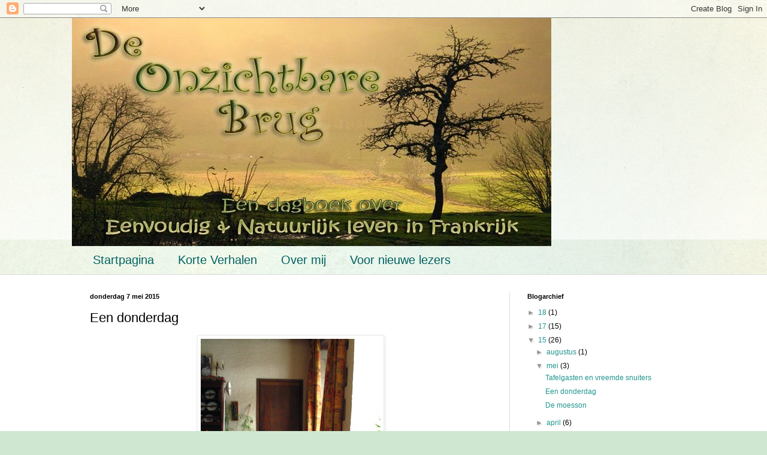

--- FILE ---
content_type: text/html; charset=UTF-8
request_url: http://deonzichtbarebrug.blogspot.com/2015/05/een-donderdag.html
body_size: 23690
content:
<!DOCTYPE html>
<html class='v2' dir='ltr' lang='nl'>
<head>
<link href='https://www.blogger.com/static/v1/widgets/335934321-css_bundle_v2.css' rel='stylesheet' type='text/css'/>
<meta content='width=1100' name='viewport'/>
<meta content='text/html; charset=UTF-8' http-equiv='Content-Type'/>
<meta content='blogger' name='generator'/>
<link href='http://deonzichtbarebrug.blogspot.com/favicon.ico' rel='icon' type='image/x-icon'/>
<link href='http://deonzichtbarebrug.blogspot.com/2015/05/een-donderdag.html' rel='canonical'/>
<link rel="alternate" type="application/atom+xml" title="de Onzichtbare Brug - Atom" href="http://deonzichtbarebrug.blogspot.com/feeds/posts/default" />
<link rel="alternate" type="application/rss+xml" title="de Onzichtbare Brug - RSS" href="http://deonzichtbarebrug.blogspot.com/feeds/posts/default?alt=rss" />
<link rel="service.post" type="application/atom+xml" title="de Onzichtbare Brug - Atom" href="https://draft.blogger.com/feeds/8329413664464573850/posts/default" />

<link rel="alternate" type="application/atom+xml" title="de Onzichtbare Brug - Atom" href="http://deonzichtbarebrug.blogspot.com/feeds/1793258609789694599/comments/default" />
<!--Can't find substitution for tag [blog.ieCssRetrofitLinks]-->
<link href='https://blogger.googleusercontent.com/img/b/R29vZ2xl/AVvXsEjzI2M2ldRnJh1aXL5N5vWhp_jAzNmu_dtzjuiFmV2jY3WdAgsBy7enygnnNOjDoW03pKNeiFY-v1rRwfjuHmcS-iDVqIepTIlNz7eDBlSHznEXnWr7r83Zo5-dmg73Qn8cfhF6s1pWe18/s400/Huis+met+een+hart+069.jpg' rel='image_src'/>
<meta content='http://deonzichtbarebrug.blogspot.com/2015/05/een-donderdag.html' property='og:url'/>
<meta content='Een donderdag' property='og:title'/>
<meta content='     Het was lang geleden dat ik de hele donderdag &#39;boven&#39; bleef om markt -als in boodschappen en socialiseren- te combineren met het schoon...' property='og:description'/>
<meta content='https://blogger.googleusercontent.com/img/b/R29vZ2xl/AVvXsEjzI2M2ldRnJh1aXL5N5vWhp_jAzNmu_dtzjuiFmV2jY3WdAgsBy7enygnnNOjDoW03pKNeiFY-v1rRwfjuHmcS-iDVqIepTIlNz7eDBlSHznEXnWr7r83Zo5-dmg73Qn8cfhF6s1pWe18/w1200-h630-p-k-no-nu/Huis+met+een+hart+069.jpg' property='og:image'/>
<title>de Onzichtbare Brug: Een donderdag</title>
<style id='page-skin-1' type='text/css'><!--
/*
-----------------------------------------------
Blogger Template Style
Name:     Simple
Designer: Blogger
URL:      www.blogger.com
----------------------------------------------- */
/* Content
----------------------------------------------- */
body {
font: normal normal 12px Arial, Tahoma, Helvetica, FreeSans, sans-serif;
color: #000000;
background: #cfe7d1 url(//themes.googleusercontent.com/image?id=1x_TqXo6-7t6y2ZiuOyQ2Bk6Zod9CTtyKYtRui0IeQJe6hVlJcQiXYG2xQGkxKvl6iZMJ) repeat fixed top center /* Credit: gaffera (http://www.istockphoto.com/googleimages.php?id=4072573&amp;platform=blogger) */;
padding: 0 0 0 0;
background-attachment: scroll;
}
html body .content-outer {
min-width: 0;
max-width: 100%;
width: 100%;
}
h2 {
font-size: 22px;
}
a:link {
text-decoration:none;
color: #21958f;
}
a:visited {
text-decoration:none;
color: #77929d;
}
a:hover {
text-decoration:underline;
color: #57c0b5;
}
.body-fauxcolumn-outer .fauxcolumn-inner {
background: transparent url(https://resources.blogblog.com/blogblog/data/1kt/simple/body_gradient_tile_light.png) repeat scroll top left;
_background-image: none;
}
.body-fauxcolumn-outer .cap-top {
position: absolute;
z-index: 1;
height: 400px;
width: 100%;
}
.body-fauxcolumn-outer .cap-top .cap-left {
width: 100%;
background: transparent url(https://resources.blogblog.com/blogblog/data/1kt/simple/gradients_light.png) repeat-x scroll top left;
_background-image: none;
}
.content-outer {
-moz-box-shadow: 0 0 0 rgba(0, 0, 0, .15);
-webkit-box-shadow: 0 0 0 rgba(0, 0, 0, .15);
-goog-ms-box-shadow: 0 0 0 #333333;
box-shadow: 0 0 0 rgba(0, 0, 0, .15);
margin-bottom: 1px;
}
.content-inner {
padding: 0 0;
}
.main-outer, .footer-outer {
background-color: #ffffff;
}
/* Header
----------------------------------------------- */
.header-outer {
background: transparent none repeat-x scroll 0 -400px;
_background-image: none;
}
.Header h1 {
font: normal normal 70px Arial, Tahoma, Helvetica, FreeSans, sans-serif;
color: #21958f;
text-shadow: 0 0 0 rgba(0, 0, 0, .2);
}
.Header h1 a {
color: #21958f;
}
.Header .description {
font-size: 200%;
color: #2d2d2d;
}
.header-inner .Header .titlewrapper {
padding: 22px 30px;
}
.header-inner .Header .descriptionwrapper {
padding: 0 30px;
}
/* Tabs
----------------------------------------------- */
.tabs-inner .section:first-child {
border-top: 0 solid #dbdbdb;
}
.tabs-inner .section:first-child ul {
margin-top: -0;
border-top: 0 solid #dbdbdb;
border-left: 0 solid #dbdbdb;
border-right: 0 solid #dbdbdb;
}
.tabs-inner .widget ul {
background: transparent none repeat-x scroll 0 -800px;
_background-image: none;
border-bottom: 0 solid #dbdbdb;
margin-top: 0;
margin-left: -0;
margin-right: -0;
}
.tabs-inner .widget li a {
display: inline-block;
padding: .6em 1em;
font: normal normal 20px Arial, Tahoma, Helvetica, FreeSans, sans-serif;
color: #006160;
border-left: 0 solid #ffffff;
border-right: 0 solid #dbdbdb;
}
.tabs-inner .widget li:first-child a {
border-left: none;
}
.tabs-inner .widget li.selected a, .tabs-inner .widget li a:hover {
color: #2d2d2d;
background-color: transparent;
text-decoration: none;
}
/* Columns
----------------------------------------------- */
.main-outer {
border-top: 1px solid #dbdbdb;
}
.fauxcolumn-left-outer .fauxcolumn-inner {
border-right: 1px solid #dbdbdb;
}
.fauxcolumn-right-outer .fauxcolumn-inner {
border-left: 1px solid #dbdbdb;
}
/* Headings
----------------------------------------------- */
div.widget > h2,
div.widget h2.title {
margin: 0 0 1em 0;
font: normal bold 11px Arial, Tahoma, Helvetica, FreeSans, sans-serif;
color: #000000;
}
/* Widgets
----------------------------------------------- */
.widget .zippy {
color: #959595;
text-shadow: 2px 2px 1px rgba(0, 0, 0, .1);
}
.widget .popular-posts ul {
list-style: none;
}
/* Posts
----------------------------------------------- */
h2.date-header {
font: normal bold 11px Arial, Tahoma, Helvetica, FreeSans, sans-serif;
}
.date-header span {
background-color: transparent;
color: #000000;
padding: inherit;
letter-spacing: inherit;
margin: inherit;
}
.main-inner {
padding-top: 30px;
padding-bottom: 30px;
}
.main-inner .column-center-inner {
padding: 0 15px;
}
.main-inner .column-center-inner .section {
margin: 0 15px;
}
.post {
margin: 0 0 25px 0;
}
h3.post-title, .comments h4 {
font: normal normal 22px Arial, Tahoma, Helvetica, FreeSans, sans-serif;
margin: .75em 0 0;
}
.post-body {
font-size: 110%;
line-height: 1.4;
position: relative;
}
.post-body img, .post-body .tr-caption-container, .Profile img, .Image img,
.BlogList .item-thumbnail img {
padding: 2px;
background: #ffffff;
border: 1px solid #ececec;
-moz-box-shadow: 1px 1px 5px rgba(0, 0, 0, .1);
-webkit-box-shadow: 1px 1px 5px rgba(0, 0, 0, .1);
box-shadow: 1px 1px 5px rgba(0, 0, 0, .1);
}
.post-body img, .post-body .tr-caption-container {
padding: 5px;
}
.post-body .tr-caption-container {
color: #000000;
}
.post-body .tr-caption-container img {
padding: 0;
background: transparent;
border: none;
-moz-box-shadow: 0 0 0 rgba(0, 0, 0, .1);
-webkit-box-shadow: 0 0 0 rgba(0, 0, 0, .1);
box-shadow: 0 0 0 rgba(0, 0, 0, .1);
}
.post-header {
margin: 0 0 1.5em;
line-height: 1.6;
font-size: 90%;
}
.post-footer {
margin: 20px -2px 0;
padding: 5px 10px;
color: #5e5e5e;
background-color: #f7f7f7;
border-bottom: 1px solid #ececec;
line-height: 1.6;
font-size: 90%;
}
#comments .comment-author {
padding-top: 1.5em;
border-top: 1px solid #dbdbdb;
background-position: 0 1.5em;
}
#comments .comment-author:first-child {
padding-top: 0;
border-top: none;
}
.avatar-image-container {
margin: .2em 0 0;
}
#comments .avatar-image-container img {
border: 1px solid #ececec;
}
/* Comments
----------------------------------------------- */
.comments .comments-content .icon.blog-author {
background-repeat: no-repeat;
background-image: url([data-uri]);
}
.comments .comments-content .loadmore a {
border-top: 1px solid #959595;
border-bottom: 1px solid #959595;
}
.comments .comment-thread.inline-thread {
background-color: #f7f7f7;
}
.comments .continue {
border-top: 2px solid #959595;
}
/* Accents
---------------------------------------------- */
.section-columns td.columns-cell {
border-left: 1px solid #dbdbdb;
}
.blog-pager {
background: transparent none no-repeat scroll top center;
}
.blog-pager-older-link, .home-link,
.blog-pager-newer-link {
background-color: #ffffff;
padding: 5px;
}
.footer-outer {
border-top: 0 dashed #bbbbbb;
}
/* Mobile
----------------------------------------------- */
body.mobile  {
background-size: auto;
}
.mobile .body-fauxcolumn-outer {
background: transparent none repeat scroll top left;
}
.mobile .body-fauxcolumn-outer .cap-top {
background-size: 100% auto;
}
.mobile .content-outer {
-webkit-box-shadow: 0 0 3px rgba(0, 0, 0, .15);
box-shadow: 0 0 3px rgba(0, 0, 0, .15);
}
.mobile .tabs-inner .widget ul {
margin-left: 0;
margin-right: 0;
}
.mobile .post {
margin: 0;
}
.mobile .main-inner .column-center-inner .section {
margin: 0;
}
.mobile .date-header span {
padding: 0.1em 10px;
margin: 0 -10px;
}
.mobile h3.post-title {
margin: 0;
}
.mobile .blog-pager {
background: transparent none no-repeat scroll top center;
}
.mobile .footer-outer {
border-top: none;
}
.mobile .main-inner, .mobile .footer-inner {
background-color: #ffffff;
}
.mobile-index-contents {
color: #000000;
}
.mobile-link-button {
background-color: #21958f;
}
.mobile-link-button a:link, .mobile-link-button a:visited {
color: #ffffff;
}
.mobile .tabs-inner .section:first-child {
border-top: none;
}
.mobile .tabs-inner .PageList .widget-content {
background-color: transparent;
color: #2d2d2d;
border-top: 0 solid #dbdbdb;
border-bottom: 0 solid #dbdbdb;
}
.mobile .tabs-inner .PageList .widget-content .pagelist-arrow {
border-left: 1px solid #dbdbdb;
}

--></style>
<style id='template-skin-1' type='text/css'><!--
body {
min-width: 1040px;
}
.content-outer, .content-fauxcolumn-outer, .region-inner {
min-width: 1040px;
max-width: 1040px;
_width: 1040px;
}
.main-inner .columns {
padding-left: 0;
padding-right: 310px;
}
.main-inner .fauxcolumn-center-outer {
left: 0;
right: 310px;
/* IE6 does not respect left and right together */
_width: expression(this.parentNode.offsetWidth -
parseInt("0") -
parseInt("310px") + 'px');
}
.main-inner .fauxcolumn-left-outer {
width: 0;
}
.main-inner .fauxcolumn-right-outer {
width: 310px;
}
.main-inner .column-left-outer {
width: 0;
right: 100%;
margin-left: -0;
}
.main-inner .column-right-outer {
width: 310px;
margin-right: -310px;
}
#layout {
min-width: 0;
}
#layout .content-outer {
min-width: 0;
width: 800px;
}
#layout .region-inner {
min-width: 0;
width: auto;
}
body#layout div.add_widget {
padding: 8px;
}
body#layout div.add_widget a {
margin-left: 32px;
}
--></style>
<style>
    body {background-image:url(\/\/themes.googleusercontent.com\/image?id=1x_TqXo6-7t6y2ZiuOyQ2Bk6Zod9CTtyKYtRui0IeQJe6hVlJcQiXYG2xQGkxKvl6iZMJ);}
    
@media (max-width: 200px) { body {background-image:url(\/\/themes.googleusercontent.com\/image?id=1x_TqXo6-7t6y2ZiuOyQ2Bk6Zod9CTtyKYtRui0IeQJe6hVlJcQiXYG2xQGkxKvl6iZMJ&options=w200);}}
@media (max-width: 400px) and (min-width: 201px) { body {background-image:url(\/\/themes.googleusercontent.com\/image?id=1x_TqXo6-7t6y2ZiuOyQ2Bk6Zod9CTtyKYtRui0IeQJe6hVlJcQiXYG2xQGkxKvl6iZMJ&options=w400);}}
@media (max-width: 800px) and (min-width: 401px) { body {background-image:url(\/\/themes.googleusercontent.com\/image?id=1x_TqXo6-7t6y2ZiuOyQ2Bk6Zod9CTtyKYtRui0IeQJe6hVlJcQiXYG2xQGkxKvl6iZMJ&options=w800);}}
@media (max-width: 1200px) and (min-width: 801px) { body {background-image:url(\/\/themes.googleusercontent.com\/image?id=1x_TqXo6-7t6y2ZiuOyQ2Bk6Zod9CTtyKYtRui0IeQJe6hVlJcQiXYG2xQGkxKvl6iZMJ&options=w1200);}}
/* Last tag covers anything over one higher than the previous max-size cap. */
@media (min-width: 1201px) { body {background-image:url(\/\/themes.googleusercontent.com\/image?id=1x_TqXo6-7t6y2ZiuOyQ2Bk6Zod9CTtyKYtRui0IeQJe6hVlJcQiXYG2xQGkxKvl6iZMJ&options=w1600);}}
  </style>
<script type='text/javascript'>
        (function(i,s,o,g,r,a,m){i['GoogleAnalyticsObject']=r;i[r]=i[r]||function(){
        (i[r].q=i[r].q||[]).push(arguments)},i[r].l=1*new Date();a=s.createElement(o),
        m=s.getElementsByTagName(o)[0];a.async=1;a.src=g;m.parentNode.insertBefore(a,m)
        })(window,document,'script','https://www.google-analytics.com/analytics.js','ga');
        ga('create', 'UA-33080265-1', 'auto', 'blogger');
        ga('blogger.send', 'pageview');
      </script>
<link href='https://draft.blogger.com/dyn-css/authorization.css?targetBlogID=8329413664464573850&amp;zx=cadc6f89-7419-4c50-8109-51ae706eec1c' media='none' onload='if(media!=&#39;all&#39;)media=&#39;all&#39;' rel='stylesheet'/><noscript><link href='https://draft.blogger.com/dyn-css/authorization.css?targetBlogID=8329413664464573850&amp;zx=cadc6f89-7419-4c50-8109-51ae706eec1c' rel='stylesheet'/></noscript>
<meta name='google-adsense-platform-account' content='ca-host-pub-1556223355139109'/>
<meta name='google-adsense-platform-domain' content='blogspot.com'/>

</head>
<body class='loading variant-wide'>
<div class='navbar section' id='navbar' name='Navbar'><div class='widget Navbar' data-version='1' id='Navbar1'><script type="text/javascript">
    function setAttributeOnload(object, attribute, val) {
      if(window.addEventListener) {
        window.addEventListener('load',
          function(){ object[attribute] = val; }, false);
      } else {
        window.attachEvent('onload', function(){ object[attribute] = val; });
      }
    }
  </script>
<div id="navbar-iframe-container"></div>
<script type="text/javascript" src="https://apis.google.com/js/platform.js"></script>
<script type="text/javascript">
      gapi.load("gapi.iframes:gapi.iframes.style.bubble", function() {
        if (gapi.iframes && gapi.iframes.getContext) {
          gapi.iframes.getContext().openChild({
              url: 'https://draft.blogger.com/navbar/8329413664464573850?po\x3d1793258609789694599\x26origin\x3dhttp://deonzichtbarebrug.blogspot.com',
              where: document.getElementById("navbar-iframe-container"),
              id: "navbar-iframe"
          });
        }
      });
    </script><script type="text/javascript">
(function() {
var script = document.createElement('script');
script.type = 'text/javascript';
script.src = '//pagead2.googlesyndication.com/pagead/js/google_top_exp.js';
var head = document.getElementsByTagName('head')[0];
if (head) {
head.appendChild(script);
}})();
</script>
</div></div>
<div class='body-fauxcolumns'>
<div class='fauxcolumn-outer body-fauxcolumn-outer'>
<div class='cap-top'>
<div class='cap-left'></div>
<div class='cap-right'></div>
</div>
<div class='fauxborder-left'>
<div class='fauxborder-right'></div>
<div class='fauxcolumn-inner'>
</div>
</div>
<div class='cap-bottom'>
<div class='cap-left'></div>
<div class='cap-right'></div>
</div>
</div>
</div>
<div class='content'>
<div class='content-fauxcolumns'>
<div class='fauxcolumn-outer content-fauxcolumn-outer'>
<div class='cap-top'>
<div class='cap-left'></div>
<div class='cap-right'></div>
</div>
<div class='fauxborder-left'>
<div class='fauxborder-right'></div>
<div class='fauxcolumn-inner'>
</div>
</div>
<div class='cap-bottom'>
<div class='cap-left'></div>
<div class='cap-right'></div>
</div>
</div>
</div>
<div class='content-outer'>
<div class='content-cap-top cap-top'>
<div class='cap-left'></div>
<div class='cap-right'></div>
</div>
<div class='fauxborder-left content-fauxborder-left'>
<div class='fauxborder-right content-fauxborder-right'></div>
<div class='content-inner'>
<header>
<div class='header-outer'>
<div class='header-cap-top cap-top'>
<div class='cap-left'></div>
<div class='cap-right'></div>
</div>
<div class='fauxborder-left header-fauxborder-left'>
<div class='fauxborder-right header-fauxborder-right'></div>
<div class='region-inner header-inner'>
<div class='header section' id='header' name='Koptekst'><div class='widget Header' data-version='1' id='Header1'>
<div id='header-inner'>
<a href='http://deonzichtbarebrug.blogspot.com/' style='display: block'>
<img alt='de Onzichtbare Brug' height='381px; ' id='Header1_headerimg' src='https://blogger.googleusercontent.com/img/b/R29vZ2xl/AVvXsEgCpyJSwJxtNeYVRefSXjNy6ZE14XlX_sFrsqHBkqMFKe3lHwUS8TEMTpbh_-3wli2H3acbXKiOpUlzfNcriK3arLG4BIvW4jR-KMnRY2f1H4qBQflyKHbRErOXP1hgc1vNgJjnQ9I9Udg/s1600/achtergrond+blog.jpg' style='display: block' width='800px; '/>
</a>
</div>
</div></div>
</div>
</div>
<div class='header-cap-bottom cap-bottom'>
<div class='cap-left'></div>
<div class='cap-right'></div>
</div>
</div>
</header>
<div class='tabs-outer'>
<div class='tabs-cap-top cap-top'>
<div class='cap-left'></div>
<div class='cap-right'></div>
</div>
<div class='fauxborder-left tabs-fauxborder-left'>
<div class='fauxborder-right tabs-fauxborder-right'></div>
<div class='region-inner tabs-inner'>
<div class='tabs section' id='crosscol' name='Alle kolommen'><div class='widget PageList' data-version='1' id='PageList1'>
<h2>Pagina's</h2>
<div class='widget-content'>
<ul>
<li>
<a href='http://deonzichtbarebrug.blogspot.com/'>Startpagina</a>
</li>
<li>
<a href='http://deonzichtbarebrug.blogspot.com/p/steeds-zit-ik-weer-op-het-bijna-eiland.html'>Korte Verhalen</a>
</li>
<li>
<a href='http://deonzichtbarebrug.blogspot.com/p/over-mij.html'>Over mij</a>
</li>
<li>
<a href='http://deonzichtbarebrug.blogspot.com/p/voor-nieuwe-lezers.html'>Voor nieuwe lezers</a>
</li>
</ul>
<div class='clear'></div>
</div>
</div></div>
<div class='tabs no-items section' id='crosscol-overflow' name='Cross-Column 2'></div>
</div>
</div>
<div class='tabs-cap-bottom cap-bottom'>
<div class='cap-left'></div>
<div class='cap-right'></div>
</div>
</div>
<div class='main-outer'>
<div class='main-cap-top cap-top'>
<div class='cap-left'></div>
<div class='cap-right'></div>
</div>
<div class='fauxborder-left main-fauxborder-left'>
<div class='fauxborder-right main-fauxborder-right'></div>
<div class='region-inner main-inner'>
<div class='columns fauxcolumns'>
<div class='fauxcolumn-outer fauxcolumn-center-outer'>
<div class='cap-top'>
<div class='cap-left'></div>
<div class='cap-right'></div>
</div>
<div class='fauxborder-left'>
<div class='fauxborder-right'></div>
<div class='fauxcolumn-inner'>
</div>
</div>
<div class='cap-bottom'>
<div class='cap-left'></div>
<div class='cap-right'></div>
</div>
</div>
<div class='fauxcolumn-outer fauxcolumn-left-outer'>
<div class='cap-top'>
<div class='cap-left'></div>
<div class='cap-right'></div>
</div>
<div class='fauxborder-left'>
<div class='fauxborder-right'></div>
<div class='fauxcolumn-inner'>
</div>
</div>
<div class='cap-bottom'>
<div class='cap-left'></div>
<div class='cap-right'></div>
</div>
</div>
<div class='fauxcolumn-outer fauxcolumn-right-outer'>
<div class='cap-top'>
<div class='cap-left'></div>
<div class='cap-right'></div>
</div>
<div class='fauxborder-left'>
<div class='fauxborder-right'></div>
<div class='fauxcolumn-inner'>
</div>
</div>
<div class='cap-bottom'>
<div class='cap-left'></div>
<div class='cap-right'></div>
</div>
</div>
<!-- corrects IE6 width calculation -->
<div class='columns-inner'>
<div class='column-center-outer'>
<div class='column-center-inner'>
<div class='main section' id='main' name='Algemeen'><div class='widget Blog' data-version='1' id='Blog1'>
<div class='blog-posts hfeed'>

          <div class="date-outer">
        
<h2 class='date-header'><span>donderdag 7 mei 2015</span></h2>

          <div class="date-posts">
        
<div class='post-outer'>
<div class='post hentry uncustomized-post-template' itemprop='blogPost' itemscope='itemscope' itemtype='http://schema.org/BlogPosting'>
<meta content='https://blogger.googleusercontent.com/img/b/R29vZ2xl/AVvXsEjzI2M2ldRnJh1aXL5N5vWhp_jAzNmu_dtzjuiFmV2jY3WdAgsBy7enygnnNOjDoW03pKNeiFY-v1rRwfjuHmcS-iDVqIepTIlNz7eDBlSHznEXnWr7r83Zo5-dmg73Qn8cfhF6s1pWe18/s400/Huis+met+een+hart+069.jpg' itemprop='image_url'/>
<meta content='8329413664464573850' itemprop='blogId'/>
<meta content='1793258609789694599' itemprop='postId'/>
<a name='1793258609789694599'></a>
<h3 class='post-title entry-title' itemprop='name'>
Een donderdag
</h3>
<div class='post-header'>
<div class='post-header-line-1'></div>
</div>
<div class='post-body entry-content' id='post-body-1793258609789694599' itemprop='description articleBody'>
<div style="text-align: justify;">
<div class="separator" style="clear: both; text-align: center;">
<a href="https://blogger.googleusercontent.com/img/b/R29vZ2xl/AVvXsEjzI2M2ldRnJh1aXL5N5vWhp_jAzNmu_dtzjuiFmV2jY3WdAgsBy7enygnnNOjDoW03pKNeiFY-v1rRwfjuHmcS-iDVqIepTIlNz7eDBlSHznEXnWr7r83Zo5-dmg73Qn8cfhF6s1pWe18/s1600/Huis+met+een+hart+069.jpg" imageanchor="1" style="margin-left: 1em; margin-right: 1em;"><img border="0" height="400" src="https://blogger.googleusercontent.com/img/b/R29vZ2xl/AVvXsEjzI2M2ldRnJh1aXL5N5vWhp_jAzNmu_dtzjuiFmV2jY3WdAgsBy7enygnnNOjDoW03pKNeiFY-v1rRwfjuHmcS-iDVqIepTIlNz7eDBlSHznEXnWr7r83Zo5-dmg73Qn8cfhF6s1pWe18/s400/Huis+met+een+hart+069.jpg" width="300" /></a></div>
<div style="text-align: center;">
<br /></div>
Het was lang geleden dat ik de hele donderdag 'boven' bleef om markt -als in boodschappen en socialiseren- te combineren met het schoonmaken bij de familie Ravelac. 'A midi' moet ik wel eten en dat deed ik ruim een jaar iedere donderdag bij Nadine en JP aan de grote eettafel in de ruime salon met hoog plafond en grote ramen op het noorden. Dit keer keek ik ernaar uit, een gemis om niet als huisvriend aan te schuiven bij monsieur le docteur terwijl hun femme de menage haar werk afrond en nederig gedag zegt met 'a lundi monsieur le docteur' met het voor haar zo pieperige stemmetje. Een jaar voor haar pensioen heeft ze me haar werkadressen al min of meer beloofd. Schoonmaken bij de Fransen thuis vind ik een baan met voorrechten, heel bijzonder.</div>
<div style="text-align: justify;">
Het combineren van de boodschappen en het schoonmaken op 1 ochtend was niet te doen. Het werk afraffelen bij de Ravelacjes voelde niet goed, mijn loyaliteit speelde op en ik besloot het voortaan op vrijdagmiddag te plannen. Dan maar 2 keer per week die rit naar boven, de gorges uit, over het plateau met zijn glooiende velden omzoomd door droog gestapelde stenen muurtjes, houtwallen met essen en hier en daar een statige eik. In de verte uitzicht op het Cantal gebergte met het bekende silhouet..</div>
<div style="text-align: justify;">
Ook elke week als vanzelfsprekend aanschuiven voor de luxe van garnalen en vis bleek, tijdens de zomerse drukte van 2 grote families samen, een beetje te veel van het goede. Franse families zijn prive, ook voor goede vrienden, ik weet wanneer ik teveel ben.&nbsp;</div>
<div style="text-align: justify;">
Vorige week viel 1 mei op een vrijdag, dag van de arbeid, een feestdag. Dus liet ik, met nog een zieke kop, die werkdag aan me voorbij gaan. Deze vrijdag is het weer een feestdag, bevrijdingsdag, de week ervoor was ik nog op vakantie. Om ze nu een 3 weken te laten zitten met het huishouden vind ik te ver gaan, dus dan maar alles op 1 dag, zo ik mezelf gerust uit durfde te nodigen voor een maaltijd met kwaliteit, een roker, een glaasje, een koffie, een lesje conversatie Frans en het nieuws op France2.&nbsp;</div>
<div style="text-align: justify;">
Het ons-kent-ons gevoel is wederzijds, alles kan gezegd worden. Ik ken inmiddels de 2 families, met JP als spil, aardig goed. De familie-tragedies, met recht een prachtig scenario voor een topper van een Franse film! Het blijft een bijzondere gewaarwording; huisvriend zijn. Gegeven het feit dat er toch een flink cultuurverschil bestaat. (Wat juist bevestigt dat we allemaal gewoon mens zijn, universeel.)&nbsp;</div>
<div style="text-align: justify;">
<table align="center" cellpadding="0" cellspacing="0" class="tr-caption-container" style="margin-left: auto; margin-right: auto; text-align: center;"><tbody>
<tr><td style="text-align: center;"><a href="https://blogger.googleusercontent.com/img/b/R29vZ2xl/AVvXsEjas_h28H8eqKqrWmjJ9Au5n9Q6khCaa5K94VW2UFt8YsPznqqHNoBHrNQP88ZSySqd2EneOMgQYi6iViFTDkbDgjfu_NpcYz5K3Q0SV5Ufi5xjvep_UdYnr41jwy8UUWQ4IiVNCOzR_2A/s1600/Huis+met+een+hart+059.jpg" imageanchor="1" style="margin-left: auto; margin-right: auto; text-align: center;"><img border="0" height="320" src="https://blogger.googleusercontent.com/img/b/R29vZ2xl/AVvXsEjas_h28H8eqKqrWmjJ9Au5n9Q6khCaa5K94VW2UFt8YsPznqqHNoBHrNQP88ZSySqd2EneOMgQYi6iViFTDkbDgjfu_NpcYz5K3Q0SV5Ufi5xjvep_UdYnr41jwy8UUWQ4IiVNCOzR_2A/s320/Huis+met+een+hart+059.jpg" width="240" /></a></td></tr>
<tr><td class="tr-caption" style="text-align: center;">een 2e plaats voor een verzameling hoofddeksels</td></tr>
</tbody></table>
&nbsp;Een pesthekel heb ik aan de zomergasten die ieder jaar vroeger hun opwachting maken. Geen parkeerplek op sjouwafstand tussen markt en auto. Meters maken, op en af de straatjes, iedereen, gemiddeld 65+, het ergerlijke gesjouw en het lange wachten bij de groentekraam. Je ziet van verre of het een zomergast of toerist is. De sjieke kleding, de hakjes van de madammen, het merk zonnebril, kuithoge sokken in sandalen en het ergste: de short. Waarom geen pet of hoed met een gewone broek? Niemand die behoefte heeft aan het zien van witte en knokige knieen die ook al langer dan 60 jaar dienst doen.</div>
<div style="text-align: justify;">
In de rij bij de groente zie ik in een flits Monique aan komen lopen. Een zomergaste voor wie ik een bomenklus deed. Haar man een gepensioneerd gerespecteerd journalist die veel voor Le Monde en Le Figaro schreef. Ze gaven me een flink voorschot voor het terug snoeien van hun 3 lindebomen. Een klus die ik nooit heb kunnen doen. Ik stuurde hem vorig jaar het voorschot terug met een kaartje erbij met tekst en uitleg. Ik schaamde me kapot. Maar wat niet kan, zal ook niet gebeuren. Mijn les geleerd me aan mijn bekende grenzen te houden, ik leef tenslotte maar 1 keer. Nooit geen reactie en ik werd gelijk genegeerd op de markt. Op onvrede volgt het eenvoudige vermijden, daar blijken de Fransen meesters in.&nbsp;</div>
<div style="text-align: justify;">
Een jaar deed ik erover me er van te verzekeren dat ik vanuit het hart heb gehandeld met het terug betalen van het voorschot, tekst en uitleg en excuses als afsluiter. Ze nu weer een jaar te moeten ontwijken zou niet kloppen, maar de aandrang is groot. Ik laat Monique aansluiten in de rij en sta me te bedenken of ik met een schone lei begin. Excuses gedaan, recht gehandeld, en hoe nu verder? Ik hoor Pierre zijn stem, zo zacht en monter maar doorspekt van een wijsheid. Ik voel dat ze weten dat ik voor hen sta, dat hoogblonde haar zegt ook alles tegenover haar popachtige gitzwarte haardos. Ze laten het aan mij, wat me grip geeft over mijn leven hier in den vreemde.</div>
<div style="text-align: justify;">
Ik draai me om en lach, begroet hen als oude kennissen. Het wordt evenzo beantwoord met 3 kussen en een praatje over drie bekende musea in Amsterdam waar ze 1, 2 en 3 mei geweest zijn. Een bevestiging dat handelen vanuit mijn hart de enige manier is in het reine te blijven, en niet alleen met mezelf.</div>
<div style="text-align: justify;">
<table align="center" cellpadding="0" cellspacing="0" class="tr-caption-container" style="margin-left: auto; margin-right: auto; text-align: center;"><tbody>
<tr><td style="text-align: center;"><a href="https://blogger.googleusercontent.com/img/b/R29vZ2xl/AVvXsEitaHNwnuwNZ8b9NoLCEcFg0jKD_42vKmOs1AurxPPtwC4bLTdLTKZYhU0WcaXfHyEqPosUpDr27UffZumLNFrw_8PrKEpqpK7RbmZgSJuS_y4JtKWBn5R9Egz6rgbdoE6DBTRzhmgFUpc/s1600/MdB+Mars+30e.jpg" imageanchor="1" style="margin-left: auto; margin-right: auto;"><img border="0" height="240" src="https://blogger.googleusercontent.com/img/b/R29vZ2xl/AVvXsEitaHNwnuwNZ8b9NoLCEcFg0jKD_42vKmOs1AurxPPtwC4bLTdLTKZYhU0WcaXfHyEqPosUpDr27UffZumLNFrw_8PrKEpqpK7RbmZgSJuS_y4JtKWBn5R9Egz6rgbdoE6DBTRzhmgFUpc/s320/MdB+Mars+30e.jpg" width="320" /></a></td></tr>
<tr><td class="tr-caption" style="text-align: center;">het kleine marktplein, 's winters erg leeg<br />
's zomers is het over koppen lopen</td></tr>
</tbody></table>
De dame met haar groentekiemen voor ieders moestuin heeft het druk. Men staat in de rij voor kruiden, jonge koolplanten en sprietjes prei. Ook de aardbeienkraam gaat wel los vandaag. De kruidenmadame heeft tijd voor een hapje tussendoor terwijl de mensen langs de kramen schuiven. Kruiden en alternatieve spulletjes doen het hier nooit zo goed. Nicolas heeft weer jonge zachte geitenkaas, een delicatesse van een zelfvoorzienende kleine boer die erg goed samengaat met die aardbeien in mijn schaaltje aan de eettafel.&nbsp;</div>
<div style="text-align: justify;">
Het tafelgesprek wordt als vanouds aangevangen, geleid en afgerond door Nadine. Ze is een spraakwaterval, gevalletje ADHD waar niemand zich aan stoort, het is Nadine. JP kijkt als een magistraat de tafel rond. Bijna blind weet hij feilloos je ogen te vinden en maakt contact alsof zijn kijkers nog 100% zijn. Hij kan me voelend weg zien dromen. Nadine's rappe Frans gaat aan me voorbij, zeker als haar moeder murmelend mee gaat klagen over het parkeergedrag van de buurman. Le Grand Rue is namelijk zo breed als een flinke camper die net zijn spiegels niet kapot rijdt aan de puien van de paar winkeltjes. Daar moet de buurman dan zijn auto parkeren tegen de ramen van het statige grote huis van de oud burgervader en dokter, gelegen tegenover le Marie.</div>
<div style="text-align: justify;">
De niksnut van een volwassen zoon van het geliefde maar markante stel, zij 55, hij 81, zit zijn radijsjes te schillen. Zo miezemeut de computer-nerd zonder levensdoel ook met sinaasappels en mandarijnen. De jongen wordt gedoogd, wil niks aan zijn problemen doen, wil niet werken, leeft op zijn kamer, voornamelijk 's nachts. Met moeite toont hij decorum Nadine te helpen met de tafel dekken en de maaltijden bereiden. Uit plichtsgevoel chauffeurt hij JP en laat zich beneden roepen door een grote schelp waaruit Nadine een toeterachtig geluid weet voort te brengen op de eerste trede van de enorme houten trappen die de 5 verdiepingen verbindt. Het souvenir ligt er altijd klaar voor op het tafelkastje, naast de hoeden en petten..&nbsp;</div>
<div style="text-align: justify;">
Het weerzien met Nadine's broer was ook warm afgelopen maandag. Met een zere knie even wezen buurten. Kop koffie, praatje met broer en zus, of ik zijn pelouse wil onderhouden dit seizoen? Betaling zal ruilhandel zijn, ik vind het best.<br />
Haar broer zit weer op de bus in Parijs, Nadine neemt de planning over voor het onderhoud rond de oude molen en duwt me de sleutel in de hand van het huis. Op het sleutelbord mag ik de schuursleutel zoeken, om die kleine grasmaaier eruit te kunnen halen. Ach, vrienden, Franse vrienden, een andere heerlijkheid van wonen op het platteland.<br />
<br />
<table align="center" cellpadding="0" cellspacing="0" class="tr-caption-container" style="margin-left: auto; margin-right: auto; text-align: center;"><tbody>
<tr><td style="text-align: center;"><a href="https://blogger.googleusercontent.com/img/b/R29vZ2xl/AVvXsEhpkgr0TZEQHOJRp928Ix-KA690nG4pPYHzUmRrDPDhpnR18wew-UGF-Hxg3Tr6riu6-aImnyDSEotTkVe5cYRsZIbdNyK70BOmR2eBOEYBA0nW1EAOW_2v-_MHO8UV1uwbBqY9_1wfQQ0/s1600/ravelac+016.jpg" imageanchor="1" style="margin-left: auto; margin-right: auto;"><img border="0" height="240" src="https://blogger.googleusercontent.com/img/b/R29vZ2xl/AVvXsEhpkgr0TZEQHOJRp928Ix-KA690nG4pPYHzUmRrDPDhpnR18wew-UGF-Hxg3Tr6riu6-aImnyDSEotTkVe5cYRsZIbdNyK70BOmR2eBOEYBA0nW1EAOW_2v-_MHO8UV1uwbBqY9_1wfQQ0/s320/ravelac+016.jpg" width="320" /></a></td></tr>
<tr><td class="tr-caption" style="text-align: center;">de woonkeuken van familie Ravelac</td></tr>
</tbody></table>
Ik ben vroeg bij Ravelac. Het IJskonijn is werken in het bejaardentehuis. Ik begroet mevrouw door na 2 kussen op de zachte wangen naast haar op de canape te zakken. Leg als een aide soyante mijn hand op haar knie en vraag hoe het gaat na zo'n lange tijd haar niet gezien te hebben. Treurig wijst ze naar haar gezwachtelde benen. "Dat vocht hè, zo pijnlijk." brengt ze zuchtend uit. En het is nog zo koud buiten. "Uw man?" vraag ik uit beleefdheid. Ze gaat nog somberder kijken. "Die zegt niets meer, slijt zijn dagen in stilte. Het is zo ongezellig zo. Wat we altijd samen deden, elkaar helpen zo alle dag, dat kunnen we niet meer."<br />
Ik boen de keukenvloer nadat ik de oude hond naar buiten begeleid. Hij kan amper meer lopen, zoals zijn baasjes, en heeft de pest aan de stofzuiger. Tijdens het altijd meditatieve strijken kijk ik naar de medicijn-tafel die speciaal voor de oude boer is neergezet. Verbanden, luiers, ontsmettingsmiddeltjes, dozen en dozen vol pillen en meer van dat soort zaken die hier blijkbaar bij de oude dag horen.<br />
Meneer Ravelac laat zich niet zien die middag. Zijn siësta blijkbaar steeds verlengend, zijn late herfst laat hij in stilte voorbij glijden. Volgende week hoop ik nog eens samen naar zijn koeien te gaan kijken, de kalfjes te bewonderen terwijl de hond zwaar kwispelend -het kost hem moeite met de logge staart- mee hobbelt. Met de baas en dat mens met die auto, waar ie altijd een plas tegen 1 van de wielen moet doen.<br />
<br />
Zo'n donderdag. Bijna sentiment. Zo hetzelfde, maar elke keer beleef ik ze anders. Ik heb ze gemist, die hele dagen weg met tussen de middag aan kunnen schuiven. Vorige week bestelde ik tegen half 11 in de ochtend een whiskey naast mijn koffie. Om dat snot in mijn hoofd wakker te schudden. Dominique schenkt altijd nogal ruim, wat ik natuurlijk nooit erg vind. Ik maakte geen praatjes en wipte alleen even binnen bij Nadine om restjes groenten te halen die ze voor onze varkens bewaren. Dat belooft een mooie gedroogde worst en wat andere lekkernijen.<br />
Deze week ben ik te druk. Zesendertig eieren voor de ruim 20 cakes van volgende week. Groenten voor op meer dan 1 vierkante meter pizza. Verse gist bestellen bij de bakker. Ze rekent voor een pond 2&#8364;10, waarschijnlijk alleen omdat ik nog 4 broden koop en vooruit betaal. Komend weekend vrienden over de vloer, dus wat extra's voor 2 maaltijden a 4 personen en dan de praatjes met iedereen die me wil kennen. Vaak genoeg hebben we, als locals, niet altijd zin om iedereen te spreken. De meest geliefde kennissen gaan voor, vrienden trek je de kroeg in, thuis ga je eten en de rest zoekt het zelf maar uit... Als er een roddel te halen valt, dan promoveer je direct tot geliefde kennis.<br />
<br />
U begrijpt; ik ben weer helemaal bij met het reilen en zeilen van de inwoners van het canton.</div>
<div style='clear: both;'></div>
</div>
<div class='post-footer'>
<div class='post-footer-line post-footer-line-1'>
<span class='post-author vcard'>
Gepost door
<span class='fn' itemprop='author' itemscope='itemscope' itemtype='http://schema.org/Person'>
<meta content='https://draft.blogger.com/profile/05547161426114981715' itemprop='url'/>
<a class='g-profile' href='https://draft.blogger.com/profile/05547161426114981715' rel='author' title='author profile'>
<span itemprop='name'>Unknown</span>
</a>
</span>
</span>
<span class='post-timestamp'>
op
<meta content='http://deonzichtbarebrug.blogspot.com/2015/05/een-donderdag.html' itemprop='url'/>
<a class='timestamp-link' href='http://deonzichtbarebrug.blogspot.com/2015/05/een-donderdag.html' rel='bookmark' title='permanent link'><abbr class='published' itemprop='datePublished' title='2015-05-07T23:50:00+02:00'>23:50</abbr></a>
</span>
<span class='post-comment-link'>
</span>
<span class='post-icons'>
<span class='item-control blog-admin pid-222540573'>
<a href='https://draft.blogger.com/post-edit.g?blogID=8329413664464573850&postID=1793258609789694599&from=pencil' title='Post bewerken'>
<img alt='' class='icon-action' height='18' src='https://resources.blogblog.com/img/icon18_edit_allbkg.gif' width='18'/>
</a>
</span>
</span>
<div class='post-share-buttons goog-inline-block'>
<a class='goog-inline-block share-button sb-email' href='https://draft.blogger.com/share-post.g?blogID=8329413664464573850&postID=1793258609789694599&target=email' target='_blank' title='Dit e-mailen
'><span class='share-button-link-text'>Dit e-mailen
</span></a><a class='goog-inline-block share-button sb-blog' href='https://draft.blogger.com/share-post.g?blogID=8329413664464573850&postID=1793258609789694599&target=blog' onclick='window.open(this.href, "_blank", "height=270,width=475"); return false;' target='_blank' title='Dit bloggen!'><span class='share-button-link-text'>Dit bloggen!</span></a><a class='goog-inline-block share-button sb-twitter' href='https://draft.blogger.com/share-post.g?blogID=8329413664464573850&postID=1793258609789694599&target=twitter' target='_blank' title='Delen via X'><span class='share-button-link-text'>Delen via X</span></a><a class='goog-inline-block share-button sb-facebook' href='https://draft.blogger.com/share-post.g?blogID=8329413664464573850&postID=1793258609789694599&target=facebook' onclick='window.open(this.href, "_blank", "height=430,width=640"); return false;' target='_blank' title='Delen op Facebook'><span class='share-button-link-text'>Delen op Facebook</span></a><a class='goog-inline-block share-button sb-pinterest' href='https://draft.blogger.com/share-post.g?blogID=8329413664464573850&postID=1793258609789694599&target=pinterest' target='_blank' title='Delen op Pinterest'><span class='share-button-link-text'>Delen op Pinterest</span></a>
</div>
</div>
<div class='post-footer-line post-footer-line-2'>
<span class='post-labels'>
Labels:
<a href='http://deonzichtbarebrug.blogspot.com/search/label/ontspanning' rel='tag'>ontspanning</a>,
<a href='http://deonzichtbarebrug.blogspot.com/search/label/romantiek%20van%20het%20platteland' rel='tag'>romantiek van het platteland</a>,
<a href='http://deonzichtbarebrug.blogspot.com/search/label/sociaal%20netwerken' rel='tag'>sociaal netwerken</a>,
<a href='http://deonzichtbarebrug.blogspot.com/search/label/uitzonderlijk%20gewoon' rel='tag'>uitzonderlijk gewoon</a>,
<a href='http://deonzichtbarebrug.blogspot.com/search/label/werken' rel='tag'>werken</a>
</span>
</div>
<div class='post-footer-line post-footer-line-3'>
<span class='post-location'>
</span>
</div>
</div>
</div>
<div class='comments' id='comments'>
<a name='comments'></a>
<h4>1 opmerking:</h4>
<div class='comments-content'>
<script async='async' src='' type='text/javascript'></script>
<script type='text/javascript'>
    (function() {
      var items = null;
      var msgs = null;
      var config = {};

// <![CDATA[
      var cursor = null;
      if (items && items.length > 0) {
        cursor = parseInt(items[items.length - 1].timestamp) + 1;
      }

      var bodyFromEntry = function(entry) {
        var text = (entry &&
                    ((entry.content && entry.content.$t) ||
                     (entry.summary && entry.summary.$t))) ||
            '';
        if (entry && entry.gd$extendedProperty) {
          for (var k in entry.gd$extendedProperty) {
            if (entry.gd$extendedProperty[k].name == 'blogger.contentRemoved') {
              return '<span class="deleted-comment">' + text + '</span>';
            }
          }
        }
        return text;
      }

      var parse = function(data) {
        cursor = null;
        var comments = [];
        if (data && data.feed && data.feed.entry) {
          for (var i = 0, entry; entry = data.feed.entry[i]; i++) {
            var comment = {};
            // comment ID, parsed out of the original id format
            var id = /blog-(\d+).post-(\d+)/.exec(entry.id.$t);
            comment.id = id ? id[2] : null;
            comment.body = bodyFromEntry(entry);
            comment.timestamp = Date.parse(entry.published.$t) + '';
            if (entry.author && entry.author.constructor === Array) {
              var auth = entry.author[0];
              if (auth) {
                comment.author = {
                  name: (auth.name ? auth.name.$t : undefined),
                  profileUrl: (auth.uri ? auth.uri.$t : undefined),
                  avatarUrl: (auth.gd$image ? auth.gd$image.src : undefined)
                };
              }
            }
            if (entry.link) {
              if (entry.link[2]) {
                comment.link = comment.permalink = entry.link[2].href;
              }
              if (entry.link[3]) {
                var pid = /.*comments\/default\/(\d+)\?.*/.exec(entry.link[3].href);
                if (pid && pid[1]) {
                  comment.parentId = pid[1];
                }
              }
            }
            comment.deleteclass = 'item-control blog-admin';
            if (entry.gd$extendedProperty) {
              for (var k in entry.gd$extendedProperty) {
                if (entry.gd$extendedProperty[k].name == 'blogger.itemClass') {
                  comment.deleteclass += ' ' + entry.gd$extendedProperty[k].value;
                } else if (entry.gd$extendedProperty[k].name == 'blogger.displayTime') {
                  comment.displayTime = entry.gd$extendedProperty[k].value;
                }
              }
            }
            comments.push(comment);
          }
        }
        return comments;
      };

      var paginator = function(callback) {
        if (hasMore()) {
          var url = config.feed + '?alt=json&v=2&orderby=published&reverse=false&max-results=50';
          if (cursor) {
            url += '&published-min=' + new Date(cursor).toISOString();
          }
          window.bloggercomments = function(data) {
            var parsed = parse(data);
            cursor = parsed.length < 50 ? null
                : parseInt(parsed[parsed.length - 1].timestamp) + 1
            callback(parsed);
            window.bloggercomments = null;
          }
          url += '&callback=bloggercomments';
          var script = document.createElement('script');
          script.type = 'text/javascript';
          script.src = url;
          document.getElementsByTagName('head')[0].appendChild(script);
        }
      };
      var hasMore = function() {
        return !!cursor;
      };
      var getMeta = function(key, comment) {
        if ('iswriter' == key) {
          var matches = !!comment.author
              && comment.author.name == config.authorName
              && comment.author.profileUrl == config.authorUrl;
          return matches ? 'true' : '';
        } else if ('deletelink' == key) {
          return config.baseUri + '/comment/delete/'
               + config.blogId + '/' + comment.id;
        } else if ('deleteclass' == key) {
          return comment.deleteclass;
        }
        return '';
      };

      var replybox = null;
      var replyUrlParts = null;
      var replyParent = undefined;

      var onReply = function(commentId, domId) {
        if (replybox == null) {
          // lazily cache replybox, and adjust to suit this style:
          replybox = document.getElementById('comment-editor');
          if (replybox != null) {
            replybox.height = '250px';
            replybox.style.display = 'block';
            replyUrlParts = replybox.src.split('#');
          }
        }
        if (replybox && (commentId !== replyParent)) {
          replybox.src = '';
          document.getElementById(domId).insertBefore(replybox, null);
          replybox.src = replyUrlParts[0]
              + (commentId ? '&parentID=' + commentId : '')
              + '#' + replyUrlParts[1];
          replyParent = commentId;
        }
      };

      var hash = (window.location.hash || '#').substring(1);
      var startThread, targetComment;
      if (/^comment-form_/.test(hash)) {
        startThread = hash.substring('comment-form_'.length);
      } else if (/^c[0-9]+$/.test(hash)) {
        targetComment = hash.substring(1);
      }

      // Configure commenting API:
      var configJso = {
        'maxDepth': config.maxThreadDepth
      };
      var provider = {
        'id': config.postId,
        'data': items,
        'loadNext': paginator,
        'hasMore': hasMore,
        'getMeta': getMeta,
        'onReply': onReply,
        'rendered': true,
        'initComment': targetComment,
        'initReplyThread': startThread,
        'config': configJso,
        'messages': msgs
      };

      var render = function() {
        if (window.goog && window.goog.comments) {
          var holder = document.getElementById('comment-holder');
          window.goog.comments.render(holder, provider);
        }
      };

      // render now, or queue to render when library loads:
      if (window.goog && window.goog.comments) {
        render();
      } else {
        window.goog = window.goog || {};
        window.goog.comments = window.goog.comments || {};
        window.goog.comments.loadQueue = window.goog.comments.loadQueue || [];
        window.goog.comments.loadQueue.push(render);
      }
    })();
// ]]>
  </script>
<div id='comment-holder'>
<div class="comment-thread toplevel-thread"><ol id="top-ra"><li class="comment" id="c6752109569030798807"><div class="avatar-image-container"><img src="//resources.blogblog.com/img/blank.gif" alt=""/></div><div class="comment-block"><div class="comment-header"><cite class="user">Anoniem</cite><span class="icon user "></span><span class="datetime secondary-text"><a rel="nofollow" href="http://deonzichtbarebrug.blogspot.com/2015/05/een-donderdag.html?showComment=1431079163125#c6752109569030798807">8 mei 2015 om 11:59</a></span></div><p class="comment-content">Zo ben ik ook weer bij gelezen.<br><br>Zonnige groet,</p><span class="comment-actions secondary-text"><a class="comment-reply" target="_self" data-comment-id="6752109569030798807">Beantwoorden</a><span class="item-control blog-admin blog-admin pid-1819460053"><a target="_self" href="https://draft.blogger.com/comment/delete/8329413664464573850/6752109569030798807">Verwijderen</a></span></span></div><div class="comment-replies"><div id="c6752109569030798807-rt" class="comment-thread inline-thread hidden"><span class="thread-toggle thread-expanded"><span class="thread-arrow"></span><span class="thread-count"><a target="_self">Reacties</a></span></span><ol id="c6752109569030798807-ra" class="thread-chrome thread-expanded"><div></div><div id="c6752109569030798807-continue" class="continue"><a class="comment-reply" target="_self" data-comment-id="6752109569030798807">Beantwoorden</a></div></ol></div></div><div class="comment-replybox-single" id="c6752109569030798807-ce"></div></li></ol><div id="top-continue" class="continue"><a class="comment-reply" target="_self">Reactie toevoegen</a></div><div class="comment-replybox-thread" id="top-ce"></div><div class="loadmore hidden" data-post-id="1793258609789694599"><a target="_self">Meer laden...</a></div></div>
</div>
</div>
<p class='comment-footer'>
<div class='comment-form'>
<a name='comment-form'></a>
<p>
</p>
<a href='https://draft.blogger.com/comment/frame/8329413664464573850?po=1793258609789694599&hl=nl&saa=85391&origin=http://deonzichtbarebrug.blogspot.com' id='comment-editor-src'></a>
<iframe allowtransparency='true' class='blogger-iframe-colorize blogger-comment-from-post' frameborder='0' height='410px' id='comment-editor' name='comment-editor' src='' width='100%'></iframe>
<script src='https://www.blogger.com/static/v1/jsbin/2830521187-comment_from_post_iframe.js' type='text/javascript'></script>
<script type='text/javascript'>
      BLOG_CMT_createIframe('https://draft.blogger.com/rpc_relay.html');
    </script>
</div>
</p>
<div id='backlinks-container'>
<div id='Blog1_backlinks-container'>
</div>
</div>
</div>
</div>

        </div></div>
      
</div>
<div class='blog-pager' id='blog-pager'>
<span id='blog-pager-newer-link'>
<a class='blog-pager-newer-link' href='http://deonzichtbarebrug.blogspot.com/2015/05/tafelgasten-en-vreemde-snuiters.html' id='Blog1_blog-pager-newer-link' title='Nieuwere post'>Nieuwere post</a>
</span>
<span id='blog-pager-older-link'>
<a class='blog-pager-older-link' href='http://deonzichtbarebrug.blogspot.com/2015/05/de-moesson.html' id='Blog1_blog-pager-older-link' title='Oudere post'>Oudere post</a>
</span>
<a class='home-link' href='http://deonzichtbarebrug.blogspot.com/'>Homepage</a>
</div>
<div class='clear'></div>
<div class='post-feeds'>
<div class='feed-links'>
Abonneren op:
<a class='feed-link' href='http://deonzichtbarebrug.blogspot.com/feeds/1793258609789694599/comments/default' target='_blank' type='application/atom+xml'>Reacties posten (Atom)</a>
</div>
</div>
</div></div>
</div>
</div>
<div class='column-left-outer'>
<div class='column-left-inner'>
<aside>
</aside>
</div>
</div>
<div class='column-right-outer'>
<div class='column-right-inner'>
<aside>
<div class='sidebar section' id='sidebar-right-1'><div class='widget BlogArchive' data-version='1' id='BlogArchive1'>
<h2>Blogarchief</h2>
<div class='widget-content'>
<div id='ArchiveList'>
<div id='BlogArchive1_ArchiveList'>
<ul class='hierarchy'>
<li class='archivedate collapsed'>
<a class='toggle' href='javascript:void(0)'>
<span class='zippy'>

        &#9658;&#160;
      
</span>
</a>
<a class='post-count-link' href='http://deonzichtbarebrug.blogspot.com/2018/'>
18
</a>
<span class='post-count' dir='ltr'>(1)</span>
<ul class='hierarchy'>
<li class='archivedate collapsed'>
<a class='toggle' href='javascript:void(0)'>
<span class='zippy'>

        &#9658;&#160;
      
</span>
</a>
<a class='post-count-link' href='http://deonzichtbarebrug.blogspot.com/2018/02/'>
februari
</a>
<span class='post-count' dir='ltr'>(1)</span>
</li>
</ul>
</li>
</ul>
<ul class='hierarchy'>
<li class='archivedate collapsed'>
<a class='toggle' href='javascript:void(0)'>
<span class='zippy'>

        &#9658;&#160;
      
</span>
</a>
<a class='post-count-link' href='http://deonzichtbarebrug.blogspot.com/2017/'>
17
</a>
<span class='post-count' dir='ltr'>(15)</span>
<ul class='hierarchy'>
<li class='archivedate collapsed'>
<a class='toggle' href='javascript:void(0)'>
<span class='zippy'>

        &#9658;&#160;
      
</span>
</a>
<a class='post-count-link' href='http://deonzichtbarebrug.blogspot.com/2017/09/'>
september
</a>
<span class='post-count' dir='ltr'>(2)</span>
</li>
</ul>
<ul class='hierarchy'>
<li class='archivedate collapsed'>
<a class='toggle' href='javascript:void(0)'>
<span class='zippy'>

        &#9658;&#160;
      
</span>
</a>
<a class='post-count-link' href='http://deonzichtbarebrug.blogspot.com/2017/08/'>
augustus
</a>
<span class='post-count' dir='ltr'>(1)</span>
</li>
</ul>
<ul class='hierarchy'>
<li class='archivedate collapsed'>
<a class='toggle' href='javascript:void(0)'>
<span class='zippy'>

        &#9658;&#160;
      
</span>
</a>
<a class='post-count-link' href='http://deonzichtbarebrug.blogspot.com/2017/07/'>
juli
</a>
<span class='post-count' dir='ltr'>(2)</span>
</li>
</ul>
<ul class='hierarchy'>
<li class='archivedate collapsed'>
<a class='toggle' href='javascript:void(0)'>
<span class='zippy'>

        &#9658;&#160;
      
</span>
</a>
<a class='post-count-link' href='http://deonzichtbarebrug.blogspot.com/2017/06/'>
juni
</a>
<span class='post-count' dir='ltr'>(2)</span>
</li>
</ul>
<ul class='hierarchy'>
<li class='archivedate collapsed'>
<a class='toggle' href='javascript:void(0)'>
<span class='zippy'>

        &#9658;&#160;
      
</span>
</a>
<a class='post-count-link' href='http://deonzichtbarebrug.blogspot.com/2017/05/'>
mei
</a>
<span class='post-count' dir='ltr'>(3)</span>
</li>
</ul>
<ul class='hierarchy'>
<li class='archivedate collapsed'>
<a class='toggle' href='javascript:void(0)'>
<span class='zippy'>

        &#9658;&#160;
      
</span>
</a>
<a class='post-count-link' href='http://deonzichtbarebrug.blogspot.com/2017/04/'>
april
</a>
<span class='post-count' dir='ltr'>(4)</span>
</li>
</ul>
<ul class='hierarchy'>
<li class='archivedate collapsed'>
<a class='toggle' href='javascript:void(0)'>
<span class='zippy'>

        &#9658;&#160;
      
</span>
</a>
<a class='post-count-link' href='http://deonzichtbarebrug.blogspot.com/2017/03/'>
maart
</a>
<span class='post-count' dir='ltr'>(1)</span>
</li>
</ul>
</li>
</ul>
<ul class='hierarchy'>
<li class='archivedate expanded'>
<a class='toggle' href='javascript:void(0)'>
<span class='zippy toggle-open'>

        &#9660;&#160;
      
</span>
</a>
<a class='post-count-link' href='http://deonzichtbarebrug.blogspot.com/2015/'>
15
</a>
<span class='post-count' dir='ltr'>(26)</span>
<ul class='hierarchy'>
<li class='archivedate collapsed'>
<a class='toggle' href='javascript:void(0)'>
<span class='zippy'>

        &#9658;&#160;
      
</span>
</a>
<a class='post-count-link' href='http://deonzichtbarebrug.blogspot.com/2015/08/'>
augustus
</a>
<span class='post-count' dir='ltr'>(1)</span>
</li>
</ul>
<ul class='hierarchy'>
<li class='archivedate expanded'>
<a class='toggle' href='javascript:void(0)'>
<span class='zippy toggle-open'>

        &#9660;&#160;
      
</span>
</a>
<a class='post-count-link' href='http://deonzichtbarebrug.blogspot.com/2015/05/'>
mei
</a>
<span class='post-count' dir='ltr'>(3)</span>
<ul class='posts'>
<li><a href='http://deonzichtbarebrug.blogspot.com/2015/05/tafelgasten-en-vreemde-snuiters.html'>Tafelgasten en vreemde snuiters</a></li>
<li><a href='http://deonzichtbarebrug.blogspot.com/2015/05/een-donderdag.html'>Een donderdag</a></li>
<li><a href='http://deonzichtbarebrug.blogspot.com/2015/05/de-moesson.html'>De moesson</a></li>
</ul>
</li>
</ul>
<ul class='hierarchy'>
<li class='archivedate collapsed'>
<a class='toggle' href='javascript:void(0)'>
<span class='zippy'>

        &#9658;&#160;
      
</span>
</a>
<a class='post-count-link' href='http://deonzichtbarebrug.blogspot.com/2015/04/'>
april
</a>
<span class='post-count' dir='ltr'>(6)</span>
</li>
</ul>
<ul class='hierarchy'>
<li class='archivedate collapsed'>
<a class='toggle' href='javascript:void(0)'>
<span class='zippy'>

        &#9658;&#160;
      
</span>
</a>
<a class='post-count-link' href='http://deonzichtbarebrug.blogspot.com/2015/03/'>
maart
</a>
<span class='post-count' dir='ltr'>(6)</span>
</li>
</ul>
<ul class='hierarchy'>
<li class='archivedate collapsed'>
<a class='toggle' href='javascript:void(0)'>
<span class='zippy'>

        &#9658;&#160;
      
</span>
</a>
<a class='post-count-link' href='http://deonzichtbarebrug.blogspot.com/2015/02/'>
februari
</a>
<span class='post-count' dir='ltr'>(4)</span>
</li>
</ul>
<ul class='hierarchy'>
<li class='archivedate collapsed'>
<a class='toggle' href='javascript:void(0)'>
<span class='zippy'>

        &#9658;&#160;
      
</span>
</a>
<a class='post-count-link' href='http://deonzichtbarebrug.blogspot.com/2015/01/'>
januari
</a>
<span class='post-count' dir='ltr'>(6)</span>
</li>
</ul>
</li>
</ul>
<ul class='hierarchy'>
<li class='archivedate collapsed'>
<a class='toggle' href='javascript:void(0)'>
<span class='zippy'>

        &#9658;&#160;
      
</span>
</a>
<a class='post-count-link' href='http://deonzichtbarebrug.blogspot.com/2014/'>
14
</a>
<span class='post-count' dir='ltr'>(26)</span>
<ul class='hierarchy'>
<li class='archivedate collapsed'>
<a class='toggle' href='javascript:void(0)'>
<span class='zippy'>

        &#9658;&#160;
      
</span>
</a>
<a class='post-count-link' href='http://deonzichtbarebrug.blogspot.com/2014/12/'>
december
</a>
<span class='post-count' dir='ltr'>(3)</span>
</li>
</ul>
<ul class='hierarchy'>
<li class='archivedate collapsed'>
<a class='toggle' href='javascript:void(0)'>
<span class='zippy'>

        &#9658;&#160;
      
</span>
</a>
<a class='post-count-link' href='http://deonzichtbarebrug.blogspot.com/2014/11/'>
november
</a>
<span class='post-count' dir='ltr'>(7)</span>
</li>
</ul>
<ul class='hierarchy'>
<li class='archivedate collapsed'>
<a class='toggle' href='javascript:void(0)'>
<span class='zippy'>

        &#9658;&#160;
      
</span>
</a>
<a class='post-count-link' href='http://deonzichtbarebrug.blogspot.com/2014/09/'>
september
</a>
<span class='post-count' dir='ltr'>(2)</span>
</li>
</ul>
<ul class='hierarchy'>
<li class='archivedate collapsed'>
<a class='toggle' href='javascript:void(0)'>
<span class='zippy'>

        &#9658;&#160;
      
</span>
</a>
<a class='post-count-link' href='http://deonzichtbarebrug.blogspot.com/2014/08/'>
augustus
</a>
<span class='post-count' dir='ltr'>(5)</span>
</li>
</ul>
<ul class='hierarchy'>
<li class='archivedate collapsed'>
<a class='toggle' href='javascript:void(0)'>
<span class='zippy'>

        &#9658;&#160;
      
</span>
</a>
<a class='post-count-link' href='http://deonzichtbarebrug.blogspot.com/2014/07/'>
juli
</a>
<span class='post-count' dir='ltr'>(1)</span>
</li>
</ul>
<ul class='hierarchy'>
<li class='archivedate collapsed'>
<a class='toggle' href='javascript:void(0)'>
<span class='zippy'>

        &#9658;&#160;
      
</span>
</a>
<a class='post-count-link' href='http://deonzichtbarebrug.blogspot.com/2014/06/'>
juni
</a>
<span class='post-count' dir='ltr'>(2)</span>
</li>
</ul>
<ul class='hierarchy'>
<li class='archivedate collapsed'>
<a class='toggle' href='javascript:void(0)'>
<span class='zippy'>

        &#9658;&#160;
      
</span>
</a>
<a class='post-count-link' href='http://deonzichtbarebrug.blogspot.com/2014/04/'>
april
</a>
<span class='post-count' dir='ltr'>(2)</span>
</li>
</ul>
<ul class='hierarchy'>
<li class='archivedate collapsed'>
<a class='toggle' href='javascript:void(0)'>
<span class='zippy'>

        &#9658;&#160;
      
</span>
</a>
<a class='post-count-link' href='http://deonzichtbarebrug.blogspot.com/2014/03/'>
maart
</a>
<span class='post-count' dir='ltr'>(2)</span>
</li>
</ul>
<ul class='hierarchy'>
<li class='archivedate collapsed'>
<a class='toggle' href='javascript:void(0)'>
<span class='zippy'>

        &#9658;&#160;
      
</span>
</a>
<a class='post-count-link' href='http://deonzichtbarebrug.blogspot.com/2014/02/'>
februari
</a>
<span class='post-count' dir='ltr'>(1)</span>
</li>
</ul>
<ul class='hierarchy'>
<li class='archivedate collapsed'>
<a class='toggle' href='javascript:void(0)'>
<span class='zippy'>

        &#9658;&#160;
      
</span>
</a>
<a class='post-count-link' href='http://deonzichtbarebrug.blogspot.com/2014/01/'>
januari
</a>
<span class='post-count' dir='ltr'>(1)</span>
</li>
</ul>
</li>
</ul>
<ul class='hierarchy'>
<li class='archivedate collapsed'>
<a class='toggle' href='javascript:void(0)'>
<span class='zippy'>

        &#9658;&#160;
      
</span>
</a>
<a class='post-count-link' href='http://deonzichtbarebrug.blogspot.com/2013/'>
13
</a>
<span class='post-count' dir='ltr'>(199)</span>
<ul class='hierarchy'>
<li class='archivedate collapsed'>
<a class='toggle' href='javascript:void(0)'>
<span class='zippy'>

        &#9658;&#160;
      
</span>
</a>
<a class='post-count-link' href='http://deonzichtbarebrug.blogspot.com/2013/11/'>
november
</a>
<span class='post-count' dir='ltr'>(6)</span>
</li>
</ul>
<ul class='hierarchy'>
<li class='archivedate collapsed'>
<a class='toggle' href='javascript:void(0)'>
<span class='zippy'>

        &#9658;&#160;
      
</span>
</a>
<a class='post-count-link' href='http://deonzichtbarebrug.blogspot.com/2013/10/'>
oktober
</a>
<span class='post-count' dir='ltr'>(18)</span>
</li>
</ul>
<ul class='hierarchy'>
<li class='archivedate collapsed'>
<a class='toggle' href='javascript:void(0)'>
<span class='zippy'>

        &#9658;&#160;
      
</span>
</a>
<a class='post-count-link' href='http://deonzichtbarebrug.blogspot.com/2013/09/'>
september
</a>
<span class='post-count' dir='ltr'>(12)</span>
</li>
</ul>
<ul class='hierarchy'>
<li class='archivedate collapsed'>
<a class='toggle' href='javascript:void(0)'>
<span class='zippy'>

        &#9658;&#160;
      
</span>
</a>
<a class='post-count-link' href='http://deonzichtbarebrug.blogspot.com/2013/08/'>
augustus
</a>
<span class='post-count' dir='ltr'>(12)</span>
</li>
</ul>
<ul class='hierarchy'>
<li class='archivedate collapsed'>
<a class='toggle' href='javascript:void(0)'>
<span class='zippy'>

        &#9658;&#160;
      
</span>
</a>
<a class='post-count-link' href='http://deonzichtbarebrug.blogspot.com/2013/07/'>
juli
</a>
<span class='post-count' dir='ltr'>(13)</span>
</li>
</ul>
<ul class='hierarchy'>
<li class='archivedate collapsed'>
<a class='toggle' href='javascript:void(0)'>
<span class='zippy'>

        &#9658;&#160;
      
</span>
</a>
<a class='post-count-link' href='http://deonzichtbarebrug.blogspot.com/2013/06/'>
juni
</a>
<span class='post-count' dir='ltr'>(17)</span>
</li>
</ul>
<ul class='hierarchy'>
<li class='archivedate collapsed'>
<a class='toggle' href='javascript:void(0)'>
<span class='zippy'>

        &#9658;&#160;
      
</span>
</a>
<a class='post-count-link' href='http://deonzichtbarebrug.blogspot.com/2013/05/'>
mei
</a>
<span class='post-count' dir='ltr'>(24)</span>
</li>
</ul>
<ul class='hierarchy'>
<li class='archivedate collapsed'>
<a class='toggle' href='javascript:void(0)'>
<span class='zippy'>

        &#9658;&#160;
      
</span>
</a>
<a class='post-count-link' href='http://deonzichtbarebrug.blogspot.com/2013/04/'>
april
</a>
<span class='post-count' dir='ltr'>(19)</span>
</li>
</ul>
<ul class='hierarchy'>
<li class='archivedate collapsed'>
<a class='toggle' href='javascript:void(0)'>
<span class='zippy'>

        &#9658;&#160;
      
</span>
</a>
<a class='post-count-link' href='http://deonzichtbarebrug.blogspot.com/2013/03/'>
maart
</a>
<span class='post-count' dir='ltr'>(25)</span>
</li>
</ul>
<ul class='hierarchy'>
<li class='archivedate collapsed'>
<a class='toggle' href='javascript:void(0)'>
<span class='zippy'>

        &#9658;&#160;
      
</span>
</a>
<a class='post-count-link' href='http://deonzichtbarebrug.blogspot.com/2013/02/'>
februari
</a>
<span class='post-count' dir='ltr'>(23)</span>
</li>
</ul>
<ul class='hierarchy'>
<li class='archivedate collapsed'>
<a class='toggle' href='javascript:void(0)'>
<span class='zippy'>

        &#9658;&#160;
      
</span>
</a>
<a class='post-count-link' href='http://deonzichtbarebrug.blogspot.com/2013/01/'>
januari
</a>
<span class='post-count' dir='ltr'>(30)</span>
</li>
</ul>
</li>
</ul>
<ul class='hierarchy'>
<li class='archivedate collapsed'>
<a class='toggle' href='javascript:void(0)'>
<span class='zippy'>

        &#9658;&#160;
      
</span>
</a>
<a class='post-count-link' href='http://deonzichtbarebrug.blogspot.com/2012/'>
12
</a>
<span class='post-count' dir='ltr'>(259)</span>
<ul class='hierarchy'>
<li class='archivedate collapsed'>
<a class='toggle' href='javascript:void(0)'>
<span class='zippy'>

        &#9658;&#160;
      
</span>
</a>
<a class='post-count-link' href='http://deonzichtbarebrug.blogspot.com/2012/12/'>
december
</a>
<span class='post-count' dir='ltr'>(29)</span>
</li>
</ul>
<ul class='hierarchy'>
<li class='archivedate collapsed'>
<a class='toggle' href='javascript:void(0)'>
<span class='zippy'>

        &#9658;&#160;
      
</span>
</a>
<a class='post-count-link' href='http://deonzichtbarebrug.blogspot.com/2012/11/'>
november
</a>
<span class='post-count' dir='ltr'>(41)</span>
</li>
</ul>
<ul class='hierarchy'>
<li class='archivedate collapsed'>
<a class='toggle' href='javascript:void(0)'>
<span class='zippy'>

        &#9658;&#160;
      
</span>
</a>
<a class='post-count-link' href='http://deonzichtbarebrug.blogspot.com/2012/10/'>
oktober
</a>
<span class='post-count' dir='ltr'>(25)</span>
</li>
</ul>
<ul class='hierarchy'>
<li class='archivedate collapsed'>
<a class='toggle' href='javascript:void(0)'>
<span class='zippy'>

        &#9658;&#160;
      
</span>
</a>
<a class='post-count-link' href='http://deonzichtbarebrug.blogspot.com/2012/09/'>
september
</a>
<span class='post-count' dir='ltr'>(20)</span>
</li>
</ul>
<ul class='hierarchy'>
<li class='archivedate collapsed'>
<a class='toggle' href='javascript:void(0)'>
<span class='zippy'>

        &#9658;&#160;
      
</span>
</a>
<a class='post-count-link' href='http://deonzichtbarebrug.blogspot.com/2012/08/'>
augustus
</a>
<span class='post-count' dir='ltr'>(14)</span>
</li>
</ul>
<ul class='hierarchy'>
<li class='archivedate collapsed'>
<a class='toggle' href='javascript:void(0)'>
<span class='zippy'>

        &#9658;&#160;
      
</span>
</a>
<a class='post-count-link' href='http://deonzichtbarebrug.blogspot.com/2012/07/'>
juli
</a>
<span class='post-count' dir='ltr'>(19)</span>
</li>
</ul>
<ul class='hierarchy'>
<li class='archivedate collapsed'>
<a class='toggle' href='javascript:void(0)'>
<span class='zippy'>

        &#9658;&#160;
      
</span>
</a>
<a class='post-count-link' href='http://deonzichtbarebrug.blogspot.com/2012/06/'>
juni
</a>
<span class='post-count' dir='ltr'>(17)</span>
</li>
</ul>
<ul class='hierarchy'>
<li class='archivedate collapsed'>
<a class='toggle' href='javascript:void(0)'>
<span class='zippy'>

        &#9658;&#160;
      
</span>
</a>
<a class='post-count-link' href='http://deonzichtbarebrug.blogspot.com/2012/05/'>
mei
</a>
<span class='post-count' dir='ltr'>(19)</span>
</li>
</ul>
<ul class='hierarchy'>
<li class='archivedate collapsed'>
<a class='toggle' href='javascript:void(0)'>
<span class='zippy'>

        &#9658;&#160;
      
</span>
</a>
<a class='post-count-link' href='http://deonzichtbarebrug.blogspot.com/2012/04/'>
april
</a>
<span class='post-count' dir='ltr'>(20)</span>
</li>
</ul>
<ul class='hierarchy'>
<li class='archivedate collapsed'>
<a class='toggle' href='javascript:void(0)'>
<span class='zippy'>

        &#9658;&#160;
      
</span>
</a>
<a class='post-count-link' href='http://deonzichtbarebrug.blogspot.com/2012/03/'>
maart
</a>
<span class='post-count' dir='ltr'>(15)</span>
</li>
</ul>
<ul class='hierarchy'>
<li class='archivedate collapsed'>
<a class='toggle' href='javascript:void(0)'>
<span class='zippy'>

        &#9658;&#160;
      
</span>
</a>
<a class='post-count-link' href='http://deonzichtbarebrug.blogspot.com/2012/02/'>
februari
</a>
<span class='post-count' dir='ltr'>(18)</span>
</li>
</ul>
<ul class='hierarchy'>
<li class='archivedate collapsed'>
<a class='toggle' href='javascript:void(0)'>
<span class='zippy'>

        &#9658;&#160;
      
</span>
</a>
<a class='post-count-link' href='http://deonzichtbarebrug.blogspot.com/2012/01/'>
januari
</a>
<span class='post-count' dir='ltr'>(22)</span>
</li>
</ul>
</li>
</ul>
<ul class='hierarchy'>
<li class='archivedate collapsed'>
<a class='toggle' href='javascript:void(0)'>
<span class='zippy'>

        &#9658;&#160;
      
</span>
</a>
<a class='post-count-link' href='http://deonzichtbarebrug.blogspot.com/2011/'>
11
</a>
<span class='post-count' dir='ltr'>(320)</span>
<ul class='hierarchy'>
<li class='archivedate collapsed'>
<a class='toggle' href='javascript:void(0)'>
<span class='zippy'>

        &#9658;&#160;
      
</span>
</a>
<a class='post-count-link' href='http://deonzichtbarebrug.blogspot.com/2011/12/'>
december
</a>
<span class='post-count' dir='ltr'>(24)</span>
</li>
</ul>
<ul class='hierarchy'>
<li class='archivedate collapsed'>
<a class='toggle' href='javascript:void(0)'>
<span class='zippy'>

        &#9658;&#160;
      
</span>
</a>
<a class='post-count-link' href='http://deonzichtbarebrug.blogspot.com/2011/11/'>
november
</a>
<span class='post-count' dir='ltr'>(23)</span>
</li>
</ul>
<ul class='hierarchy'>
<li class='archivedate collapsed'>
<a class='toggle' href='javascript:void(0)'>
<span class='zippy'>

        &#9658;&#160;
      
</span>
</a>
<a class='post-count-link' href='http://deonzichtbarebrug.blogspot.com/2011/10/'>
oktober
</a>
<span class='post-count' dir='ltr'>(24)</span>
</li>
</ul>
<ul class='hierarchy'>
<li class='archivedate collapsed'>
<a class='toggle' href='javascript:void(0)'>
<span class='zippy'>

        &#9658;&#160;
      
</span>
</a>
<a class='post-count-link' href='http://deonzichtbarebrug.blogspot.com/2011/09/'>
september
</a>
<span class='post-count' dir='ltr'>(20)</span>
</li>
</ul>
<ul class='hierarchy'>
<li class='archivedate collapsed'>
<a class='toggle' href='javascript:void(0)'>
<span class='zippy'>

        &#9658;&#160;
      
</span>
</a>
<a class='post-count-link' href='http://deonzichtbarebrug.blogspot.com/2011/08/'>
augustus
</a>
<span class='post-count' dir='ltr'>(24)</span>
</li>
</ul>
<ul class='hierarchy'>
<li class='archivedate collapsed'>
<a class='toggle' href='javascript:void(0)'>
<span class='zippy'>

        &#9658;&#160;
      
</span>
</a>
<a class='post-count-link' href='http://deonzichtbarebrug.blogspot.com/2011/07/'>
juli
</a>
<span class='post-count' dir='ltr'>(27)</span>
</li>
</ul>
<ul class='hierarchy'>
<li class='archivedate collapsed'>
<a class='toggle' href='javascript:void(0)'>
<span class='zippy'>

        &#9658;&#160;
      
</span>
</a>
<a class='post-count-link' href='http://deonzichtbarebrug.blogspot.com/2011/06/'>
juni
</a>
<span class='post-count' dir='ltr'>(32)</span>
</li>
</ul>
<ul class='hierarchy'>
<li class='archivedate collapsed'>
<a class='toggle' href='javascript:void(0)'>
<span class='zippy'>

        &#9658;&#160;
      
</span>
</a>
<a class='post-count-link' href='http://deonzichtbarebrug.blogspot.com/2011/05/'>
mei
</a>
<span class='post-count' dir='ltr'>(34)</span>
</li>
</ul>
<ul class='hierarchy'>
<li class='archivedate collapsed'>
<a class='toggle' href='javascript:void(0)'>
<span class='zippy'>

        &#9658;&#160;
      
</span>
</a>
<a class='post-count-link' href='http://deonzichtbarebrug.blogspot.com/2011/04/'>
april
</a>
<span class='post-count' dir='ltr'>(29)</span>
</li>
</ul>
<ul class='hierarchy'>
<li class='archivedate collapsed'>
<a class='toggle' href='javascript:void(0)'>
<span class='zippy'>

        &#9658;&#160;
      
</span>
</a>
<a class='post-count-link' href='http://deonzichtbarebrug.blogspot.com/2011/03/'>
maart
</a>
<span class='post-count' dir='ltr'>(33)</span>
</li>
</ul>
<ul class='hierarchy'>
<li class='archivedate collapsed'>
<a class='toggle' href='javascript:void(0)'>
<span class='zippy'>

        &#9658;&#160;
      
</span>
</a>
<a class='post-count-link' href='http://deonzichtbarebrug.blogspot.com/2011/02/'>
februari
</a>
<span class='post-count' dir='ltr'>(26)</span>
</li>
</ul>
<ul class='hierarchy'>
<li class='archivedate collapsed'>
<a class='toggle' href='javascript:void(0)'>
<span class='zippy'>

        &#9658;&#160;
      
</span>
</a>
<a class='post-count-link' href='http://deonzichtbarebrug.blogspot.com/2011/01/'>
januari
</a>
<span class='post-count' dir='ltr'>(24)</span>
</li>
</ul>
</li>
</ul>
<ul class='hierarchy'>
<li class='archivedate collapsed'>
<a class='toggle' href='javascript:void(0)'>
<span class='zippy'>

        &#9658;&#160;
      
</span>
</a>
<a class='post-count-link' href='http://deonzichtbarebrug.blogspot.com/2010/'>
10
</a>
<span class='post-count' dir='ltr'>(399)</span>
<ul class='hierarchy'>
<li class='archivedate collapsed'>
<a class='toggle' href='javascript:void(0)'>
<span class='zippy'>

        &#9658;&#160;
      
</span>
</a>
<a class='post-count-link' href='http://deonzichtbarebrug.blogspot.com/2010/12/'>
december
</a>
<span class='post-count' dir='ltr'>(29)</span>
</li>
</ul>
<ul class='hierarchy'>
<li class='archivedate collapsed'>
<a class='toggle' href='javascript:void(0)'>
<span class='zippy'>

        &#9658;&#160;
      
</span>
</a>
<a class='post-count-link' href='http://deonzichtbarebrug.blogspot.com/2010/11/'>
november
</a>
<span class='post-count' dir='ltr'>(31)</span>
</li>
</ul>
<ul class='hierarchy'>
<li class='archivedate collapsed'>
<a class='toggle' href='javascript:void(0)'>
<span class='zippy'>

        &#9658;&#160;
      
</span>
</a>
<a class='post-count-link' href='http://deonzichtbarebrug.blogspot.com/2010/10/'>
oktober
</a>
<span class='post-count' dir='ltr'>(26)</span>
</li>
</ul>
<ul class='hierarchy'>
<li class='archivedate collapsed'>
<a class='toggle' href='javascript:void(0)'>
<span class='zippy'>

        &#9658;&#160;
      
</span>
</a>
<a class='post-count-link' href='http://deonzichtbarebrug.blogspot.com/2010/09/'>
september
</a>
<span class='post-count' dir='ltr'>(27)</span>
</li>
</ul>
<ul class='hierarchy'>
<li class='archivedate collapsed'>
<a class='toggle' href='javascript:void(0)'>
<span class='zippy'>

        &#9658;&#160;
      
</span>
</a>
<a class='post-count-link' href='http://deonzichtbarebrug.blogspot.com/2010/08/'>
augustus
</a>
<span class='post-count' dir='ltr'>(32)</span>
</li>
</ul>
<ul class='hierarchy'>
<li class='archivedate collapsed'>
<a class='toggle' href='javascript:void(0)'>
<span class='zippy'>

        &#9658;&#160;
      
</span>
</a>
<a class='post-count-link' href='http://deonzichtbarebrug.blogspot.com/2010/07/'>
juli
</a>
<span class='post-count' dir='ltr'>(37)</span>
</li>
</ul>
<ul class='hierarchy'>
<li class='archivedate collapsed'>
<a class='toggle' href='javascript:void(0)'>
<span class='zippy'>

        &#9658;&#160;
      
</span>
</a>
<a class='post-count-link' href='http://deonzichtbarebrug.blogspot.com/2010/06/'>
juni
</a>
<span class='post-count' dir='ltr'>(40)</span>
</li>
</ul>
<ul class='hierarchy'>
<li class='archivedate collapsed'>
<a class='toggle' href='javascript:void(0)'>
<span class='zippy'>

        &#9658;&#160;
      
</span>
</a>
<a class='post-count-link' href='http://deonzichtbarebrug.blogspot.com/2010/05/'>
mei
</a>
<span class='post-count' dir='ltr'>(36)</span>
</li>
</ul>
<ul class='hierarchy'>
<li class='archivedate collapsed'>
<a class='toggle' href='javascript:void(0)'>
<span class='zippy'>

        &#9658;&#160;
      
</span>
</a>
<a class='post-count-link' href='http://deonzichtbarebrug.blogspot.com/2010/04/'>
april
</a>
<span class='post-count' dir='ltr'>(36)</span>
</li>
</ul>
<ul class='hierarchy'>
<li class='archivedate collapsed'>
<a class='toggle' href='javascript:void(0)'>
<span class='zippy'>

        &#9658;&#160;
      
</span>
</a>
<a class='post-count-link' href='http://deonzichtbarebrug.blogspot.com/2010/03/'>
maart
</a>
<span class='post-count' dir='ltr'>(34)</span>
</li>
</ul>
<ul class='hierarchy'>
<li class='archivedate collapsed'>
<a class='toggle' href='javascript:void(0)'>
<span class='zippy'>

        &#9658;&#160;
      
</span>
</a>
<a class='post-count-link' href='http://deonzichtbarebrug.blogspot.com/2010/02/'>
februari
</a>
<span class='post-count' dir='ltr'>(26)</span>
</li>
</ul>
<ul class='hierarchy'>
<li class='archivedate collapsed'>
<a class='toggle' href='javascript:void(0)'>
<span class='zippy'>

        &#9658;&#160;
      
</span>
</a>
<a class='post-count-link' href='http://deonzichtbarebrug.blogspot.com/2010/01/'>
januari
</a>
<span class='post-count' dir='ltr'>(45)</span>
</li>
</ul>
</li>
</ul>
<ul class='hierarchy'>
<li class='archivedate collapsed'>
<a class='toggle' href='javascript:void(0)'>
<span class='zippy'>

        &#9658;&#160;
      
</span>
</a>
<a class='post-count-link' href='http://deonzichtbarebrug.blogspot.com/2009/'>
09
</a>
<span class='post-count' dir='ltr'>(367)</span>
<ul class='hierarchy'>
<li class='archivedate collapsed'>
<a class='toggle' href='javascript:void(0)'>
<span class='zippy'>

        &#9658;&#160;
      
</span>
</a>
<a class='post-count-link' href='http://deonzichtbarebrug.blogspot.com/2009/12/'>
december
</a>
<span class='post-count' dir='ltr'>(54)</span>
</li>
</ul>
<ul class='hierarchy'>
<li class='archivedate collapsed'>
<a class='toggle' href='javascript:void(0)'>
<span class='zippy'>

        &#9658;&#160;
      
</span>
</a>
<a class='post-count-link' href='http://deonzichtbarebrug.blogspot.com/2009/11/'>
november
</a>
<span class='post-count' dir='ltr'>(66)</span>
</li>
</ul>
<ul class='hierarchy'>
<li class='archivedate collapsed'>
<a class='toggle' href='javascript:void(0)'>
<span class='zippy'>

        &#9658;&#160;
      
</span>
</a>
<a class='post-count-link' href='http://deonzichtbarebrug.blogspot.com/2009/10/'>
oktober
</a>
<span class='post-count' dir='ltr'>(48)</span>
</li>
</ul>
<ul class='hierarchy'>
<li class='archivedate collapsed'>
<a class='toggle' href='javascript:void(0)'>
<span class='zippy'>

        &#9658;&#160;
      
</span>
</a>
<a class='post-count-link' href='http://deonzichtbarebrug.blogspot.com/2009/09/'>
september
</a>
<span class='post-count' dir='ltr'>(15)</span>
</li>
</ul>
<ul class='hierarchy'>
<li class='archivedate collapsed'>
<a class='toggle' href='javascript:void(0)'>
<span class='zippy'>

        &#9658;&#160;
      
</span>
</a>
<a class='post-count-link' href='http://deonzichtbarebrug.blogspot.com/2009/08/'>
augustus
</a>
<span class='post-count' dir='ltr'>(36)</span>
</li>
</ul>
<ul class='hierarchy'>
<li class='archivedate collapsed'>
<a class='toggle' href='javascript:void(0)'>
<span class='zippy'>

        &#9658;&#160;
      
</span>
</a>
<a class='post-count-link' href='http://deonzichtbarebrug.blogspot.com/2009/07/'>
juli
</a>
<span class='post-count' dir='ltr'>(42)</span>
</li>
</ul>
<ul class='hierarchy'>
<li class='archivedate collapsed'>
<a class='toggle' href='javascript:void(0)'>
<span class='zippy'>

        &#9658;&#160;
      
</span>
</a>
<a class='post-count-link' href='http://deonzichtbarebrug.blogspot.com/2009/06/'>
juni
</a>
<span class='post-count' dir='ltr'>(17)</span>
</li>
</ul>
<ul class='hierarchy'>
<li class='archivedate collapsed'>
<a class='toggle' href='javascript:void(0)'>
<span class='zippy'>

        &#9658;&#160;
      
</span>
</a>
<a class='post-count-link' href='http://deonzichtbarebrug.blogspot.com/2009/05/'>
mei
</a>
<span class='post-count' dir='ltr'>(32)</span>
</li>
</ul>
<ul class='hierarchy'>
<li class='archivedate collapsed'>
<a class='toggle' href='javascript:void(0)'>
<span class='zippy'>

        &#9658;&#160;
      
</span>
</a>
<a class='post-count-link' href='http://deonzichtbarebrug.blogspot.com/2009/04/'>
april
</a>
<span class='post-count' dir='ltr'>(24)</span>
</li>
</ul>
<ul class='hierarchy'>
<li class='archivedate collapsed'>
<a class='toggle' href='javascript:void(0)'>
<span class='zippy'>

        &#9658;&#160;
      
</span>
</a>
<a class='post-count-link' href='http://deonzichtbarebrug.blogspot.com/2009/03/'>
maart
</a>
<span class='post-count' dir='ltr'>(17)</span>
</li>
</ul>
<ul class='hierarchy'>
<li class='archivedate collapsed'>
<a class='toggle' href='javascript:void(0)'>
<span class='zippy'>

        &#9658;&#160;
      
</span>
</a>
<a class='post-count-link' href='http://deonzichtbarebrug.blogspot.com/2009/02/'>
februari
</a>
<span class='post-count' dir='ltr'>(10)</span>
</li>
</ul>
<ul class='hierarchy'>
<li class='archivedate collapsed'>
<a class='toggle' href='javascript:void(0)'>
<span class='zippy'>

        &#9658;&#160;
      
</span>
</a>
<a class='post-count-link' href='http://deonzichtbarebrug.blogspot.com/2009/01/'>
januari
</a>
<span class='post-count' dir='ltr'>(6)</span>
</li>
</ul>
</li>
</ul>
<ul class='hierarchy'>
<li class='archivedate collapsed'>
<a class='toggle' href='javascript:void(0)'>
<span class='zippy'>

        &#9658;&#160;
      
</span>
</a>
<a class='post-count-link' href='http://deonzichtbarebrug.blogspot.com/2008/'>
08
</a>
<span class='post-count' dir='ltr'>(58)</span>
<ul class='hierarchy'>
<li class='archivedate collapsed'>
<a class='toggle' href='javascript:void(0)'>
<span class='zippy'>

        &#9658;&#160;
      
</span>
</a>
<a class='post-count-link' href='http://deonzichtbarebrug.blogspot.com/2008/11/'>
november
</a>
<span class='post-count' dir='ltr'>(4)</span>
</li>
</ul>
<ul class='hierarchy'>
<li class='archivedate collapsed'>
<a class='toggle' href='javascript:void(0)'>
<span class='zippy'>

        &#9658;&#160;
      
</span>
</a>
<a class='post-count-link' href='http://deonzichtbarebrug.blogspot.com/2008/10/'>
oktober
</a>
<span class='post-count' dir='ltr'>(9)</span>
</li>
</ul>
<ul class='hierarchy'>
<li class='archivedate collapsed'>
<a class='toggle' href='javascript:void(0)'>
<span class='zippy'>

        &#9658;&#160;
      
</span>
</a>
<a class='post-count-link' href='http://deonzichtbarebrug.blogspot.com/2008/09/'>
september
</a>
<span class='post-count' dir='ltr'>(7)</span>
</li>
</ul>
<ul class='hierarchy'>
<li class='archivedate collapsed'>
<a class='toggle' href='javascript:void(0)'>
<span class='zippy'>

        &#9658;&#160;
      
</span>
</a>
<a class='post-count-link' href='http://deonzichtbarebrug.blogspot.com/2008/08/'>
augustus
</a>
<span class='post-count' dir='ltr'>(14)</span>
</li>
</ul>
<ul class='hierarchy'>
<li class='archivedate collapsed'>
<a class='toggle' href='javascript:void(0)'>
<span class='zippy'>

        &#9658;&#160;
      
</span>
</a>
<a class='post-count-link' href='http://deonzichtbarebrug.blogspot.com/2008/07/'>
juli
</a>
<span class='post-count' dir='ltr'>(7)</span>
</li>
</ul>
<ul class='hierarchy'>
<li class='archivedate collapsed'>
<a class='toggle' href='javascript:void(0)'>
<span class='zippy'>

        &#9658;&#160;
      
</span>
</a>
<a class='post-count-link' href='http://deonzichtbarebrug.blogspot.com/2008/06/'>
juni
</a>
<span class='post-count' dir='ltr'>(14)</span>
</li>
</ul>
<ul class='hierarchy'>
<li class='archivedate collapsed'>
<a class='toggle' href='javascript:void(0)'>
<span class='zippy'>

        &#9658;&#160;
      
</span>
</a>
<a class='post-count-link' href='http://deonzichtbarebrug.blogspot.com/2008/05/'>
mei
</a>
<span class='post-count' dir='ltr'>(3)</span>
</li>
</ul>
</li>
</ul>
</div>
</div>
<div class='clear'></div>
</div>
</div><div class='widget BlogList' data-version='1' id='BlogList1'>
<h2 class='title'>Ik volg;</h2>
<div class='widget-content'>
<div class='blog-list-container' id='BlogList1_container'>
<ul id='BlogList1_blogs'>
<li style='display: block;'>
<div class='blog-icon'>
<img data-lateloadsrc='https://lh3.googleusercontent.com/blogger_img_proxy/AEn0k_vIfVUJ4akcCs5h7Wqv2-7HfxJ2FjnTJ9yiq36frM7MYTauUheJk2ixO_4QvUBh7ZyiD56zVm1gSRAoJEL72Owpd51Xdylhe4s-RUsrUQ=s16-w16-h16' height='16' width='16'/>
</div>
<div class='blog-content'>
<div class='blog-title'>
<a href='https://reneevonk.wordpress.com' target='_blank'>
Kijk, Zuid-Frankrijk!</a>
</div>
<div class='item-content'>
<div class='item-time'>
8 jaar geleden
</div>
</div>
</div>
<div style='clear: both;'></div>
</li>
</ul>
<div class='clear'></div>
</div>
</div>
</div><div class='widget Image' data-version='1' id='Image1'>
<h2>Tien</h2>
<div class='widget-content'>
<img alt='Tien' height='250' id='Image1_img' src='https://blogger.googleusercontent.com/img/b/R29vZ2xl/AVvXsEgjIOJjb6fz8HiLayjwu0UsiYiNsU7J83vK3CVIaeezbNnaxCu3OLfO_8EV-uMMpiLbOZ9sLeQ7CblY25zlDqaNmJSuhEF-pSx8B7Rm9DKOOaQYVEw7BbvkPiWzAHIr7R_kojHo67m7ujA/s1600/IMG_2974.JPG' width='167'/>
<br/>
</div>
<div class='clear'></div>
</div><div class='widget LinkList' data-version='1' id='LinkList1'>
<h2>Links</h2>
<div class='widget-content'>
<ul>
<li><a href='http://deonzichtbarebrug.blogspot.fr/2011/11/mijn-emigratie-lessen-abc.html'>Emigratie ABC</a></li>
<li><a href='http://www.aveyron.nl/index.html'>Over de Aveyron</a></li>
<li><a href='http://diaryofadonkey.blogspot.fr/'>Dagboek van een ezel</a></li>
<li><a href='http://10srecepten.blogspot.fr/'>10's recepten</a></li>
</ul>
<div class='clear'></div>
</div>
</div><div class='widget HTML' data-version='1' id='HTML3'>
<h2 class='title'>Facebook-badge</h2>
<div class='widget-content'>
<!-- Facebook Badge START --><a href="https://www.facebook.com/martine.goossen" target="_TOP" style="font-family: &quot;lucida grande&quot;,tahoma,verdana,arial,sans-serif; font-size: 11px; font-variant: normal; font-style: normal; font-weight: normal; color: #3B5998; text-decoration: none;" title="Martine Goossens">Martine Goossens</a><br/><a href="https://www.facebook.com/martine.goossen" target="_TOP" title="Martine Goossens"><img src="https://badge.facebook.com/badge/1835644394.2845.782381831.png" style="border: 0px;" /></a><br/><a href="https://www.facebook.com/badges/" target="_TOP" style="font-family: &quot;lucida grande&quot;,tahoma,verdana,arial,sans-serif; font-size: 11px; font-variant: normal; font-style: normal; font-weight: normal; color: #3B5998; text-decoration: none;" title="Maak je eigen badge!">Maak je eigen badge</a><!-- Facebook Badge END -->
</div>
<div class='clear'></div>
</div><div class='widget HTML' data-version='1' id='HTML1'>
<h2 class='title'>Maan Kalender</h2>
<div class='widget-content'>
<!-- // Begin Current Moon Phase HTML (c) MoonConnection.com // --><div style="width:223px"><div style="padding:2px;background-color:#000000;border: 1px solid #000000"><div style="padding:16px;padding-bottom:6px;padding-top:6px;border: 1px solid #AFB2D8" align="center"><div style="padding-bottom:7px;color:#FFFFFF;font-family:arial,helvetica,sans-serif;font-size:11px;letter-spacing:.3em;">CURRENT MOON</div><script language="JavaScript" type="text/javascript">var ccm_cfg = { pth:"http://www.moonmodule.com/cs/", fn:"ccm_h1.swf", lg:"en", hs:1, tf:"24hr", scs:1, df:"dmy", dfd:0, tc:"FFFFFF", bgc:"000000", mc:"000000", fw:184, fh:79, js:0, msp:0, u:"mc" }</script><script language="JavaScript" type="text/javascript" src="http://www.moonmodule.com/cs/ccm_fl.js"></script><div style="padding-top:5px" align="center"><a href="http://www.moonconnection.com/" target="mc_moon_ph" style="font-size:10px;font-family:arial,verdana,sans-serif;color:#7F7F7F;text-decoration:underline;background:#000000;border:none;"><span style="color:#7F7F7F">moon data</span></a></div></div></div></div><!-- // end moon phase HTML // -->
</div>
<div class='clear'></div>
</div><div class='widget Followers' data-version='1' id='Followers1'>
<h2 class='title'>Volgers</h2>
<div class='widget-content'>
<div id='Followers1-wrapper'>
<div style='margin-right:2px;'>
<div><script type="text/javascript" src="https://apis.google.com/js/platform.js"></script>
<div id="followers-iframe-container"></div>
<script type="text/javascript">
    window.followersIframe = null;
    function followersIframeOpen(url) {
      gapi.load("gapi.iframes", function() {
        if (gapi.iframes && gapi.iframes.getContext) {
          window.followersIframe = gapi.iframes.getContext().openChild({
            url: url,
            where: document.getElementById("followers-iframe-container"),
            messageHandlersFilter: gapi.iframes.CROSS_ORIGIN_IFRAMES_FILTER,
            messageHandlers: {
              '_ready': function(obj) {
                window.followersIframe.getIframeEl().height = obj.height;
              },
              'reset': function() {
                window.followersIframe.close();
                followersIframeOpen("https://draft.blogger.com/followers/frame/8329413664464573850?colors\x3dCgt0cmFuc3BhcmVudBILdHJhbnNwYXJlbnQaByMwMDAwMDAiByMyMTk1OGYqByNmZmZmZmYyByMwMDAwMDA6ByMwMDAwMDBCByMyMTk1OGZKByM5NTk1OTVSByMyMTk1OGZaC3RyYW5zcGFyZW50\x26pageSize\x3d21\x26hl\x3dnl\x26origin\x3dhttp://deonzichtbarebrug.blogspot.com");
              },
              'open': function(url) {
                window.followersIframe.close();
                followersIframeOpen(url);
              }
            }
          });
        }
      });
    }
    followersIframeOpen("https://draft.blogger.com/followers/frame/8329413664464573850?colors\x3dCgt0cmFuc3BhcmVudBILdHJhbnNwYXJlbnQaByMwMDAwMDAiByMyMTk1OGYqByNmZmZmZmYyByMwMDAwMDA6ByMwMDAwMDBCByMyMTk1OGZKByM5NTk1OTVSByMyMTk1OGZaC3RyYW5zcGFyZW50\x26pageSize\x3d21\x26hl\x3dnl\x26origin\x3dhttp://deonzichtbarebrug.blogspot.com");
  </script></div>
</div>
</div>
<div class='clear'></div>
</div>
</div><div class='widget PopularPosts' data-version='1' id='PopularPosts1'>
<h2>Vaak gelezen;</h2>
<div class='widget-content popular-posts'>
<ul>
<li>
<div class='item-content'>
<div class='item-thumbnail'>
<a href='http://deonzichtbarebrug.blogspot.com/2011/01/de-blauwe.html' target='_blank'>
<img alt='' border='0' src='https://blogger.googleusercontent.com/img/b/R29vZ2xl/AVvXsEhENHreTPl1u6YWarHNpfPsRLlLE7xH9f116nQoFadx820oYSAF0W5L_aGChtKdMzfEBool5YeWOmnehyAs-SiP20j-_ggwFVsPo3bWSisIQfBaepJguTU76hAohOh8NbsQuYbDmcAedZg/w72-h72-p-k-no-nu/de+blauwe.jpg'/>
</a>
</div>
<div class='item-title'><a href='http://deonzichtbarebrug.blogspot.com/2011/01/de-blauwe.html'>de Blauwe</a></div>
<div class='item-snippet'>&quot;Gaan we met de blauwe?&quot; &quot;Ja, natuurlijk.&quot; &quot;Klaarmaken? &quot;Ja, tuurlijk!&quot; Dan is het tijd voor het nakijken...</div>
</div>
<div style='clear: both;'></div>
</li>
<li>
<div class='item-content'>
<div class='item-thumbnail'>
<a href='http://deonzichtbarebrug.blogspot.com/2017/07/de-gebroeders-garagist-maman.html' target='_blank'>
<img alt='' border='0' src='https://blogger.googleusercontent.com/img/b/R29vZ2xl/AVvXsEgOtYzKSAD-WYEODBkFPjCRYhWzym9JSV90daY_oi6ocq1WoGwoQCuWuduKutN71-ec-qSk9AArs8f3aL9fX4dMJSEV6RLZRR22zS0YtrkPBWUKlPOrWzwbXboQtw95cIiO42xJkOBFZX4/w72-h72-p-k-no-nu/IMG_2790.JPG'/>
</a>
</div>
<div class='item-title'><a href='http://deonzichtbarebrug.blogspot.com/2017/07/de-gebroeders-garagist-maman.html'>De Gebroeders Garagist & Maman</a></div>
<div class='item-snippet'>     Zo&#39;n achteraf garage die er al wat generaties zit in een bocht met 2 oude pompen en een aftands hangend bordje met &#39;ouvert&#39;...</div>
</div>
<div style='clear: both;'></div>
</li>
<li>
<div class='item-content'>
<div class='item-title'><a href='http://deonzichtbarebrug.blogspot.com/2017/09/je-gedragen-weten.html'>je gedragen weten</a></div>
<div class='item-snippet'> De vrouw van de slager, zij blijkt toch echt de baas, stopt me bakjes met gerechten toe als ik bijna klaar ben met werk. De slager met zijn...</div>
</div>
<div style='clear: both;'></div>
</li>
<li>
<div class='item-content'>
<div class='item-title'><a href='http://deonzichtbarebrug.blogspot.com/2014/11/uitgeput.html'>uitgeput</a></div>
<div class='item-snippet'>Stelt u zich eens voor;  Met liefde, toewijding en enthousiasme stort je je in de diepte, samen met je maatje. Vol vertrouwen in eigen kunne...</div>
</div>
<div style='clear: both;'></div>
</li>
</ul>
<div class='clear'></div>
</div>
</div></div>
<table border='0' cellpadding='0' cellspacing='0' class='section-columns columns-2'>
<tbody>
<tr>
<td class='first columns-cell'>
<div class='sidebar section' id='sidebar-right-2-1'><div class='widget BlogSearch' data-version='1' id='BlogSearch1'>
<h2 class='title'>Zoeken in deze blog</h2>
<div class='widget-content'>
<div id='BlogSearch1_form'>
<form action='http://deonzichtbarebrug.blogspot.com/search' class='gsc-search-box' target='_top'>
<table cellpadding='0' cellspacing='0' class='gsc-search-box'>
<tbody>
<tr>
<td class='gsc-input'>
<input autocomplete='off' class='gsc-input' name='q' size='10' title='search' type='text' value=''/>
</td>
<td class='gsc-search-button'>
<input class='gsc-search-button' title='search' type='submit' value='Zoeken'/>
</td>
</tr>
</tbody>
</table>
</form>
</div>
</div>
<div class='clear'></div>
</div><div class='widget Stats' data-version='1' id='Stats1'>
<h2>Totaal aantal pageviews</h2>
<div class='widget-content'>
<div id='Stats1_content' style='display: none;'>
<span class='counter-wrapper text-counter-wrapper' id='Stats1_totalCount'>
</span>
<div class='clear'></div>
</div>
</div>
</div><div class='widget Subscribe' data-version='1' id='Subscribe1'>
<div style='white-space:nowrap'>
<h2 class='title'>Aanmelden bij</h2>
<div class='widget-content'>
<div class='subscribe-wrapper subscribe-type-POST'>
<div class='subscribe expanded subscribe-type-POST' id='SW_READER_LIST_Subscribe1POST' style='display:none;'>
<div class='top'>
<span class='inner' onclick='return(_SW_toggleReaderList(event, "Subscribe1POST"));'>
<img class='subscribe-dropdown-arrow' src='https://resources.blogblog.com/img/widgets/arrow_dropdown.gif'/>
<img align='absmiddle' alt='' border='0' class='feed-icon' src='https://resources.blogblog.com/img/icon_feed12.png'/>
Posts
</span>
<div class='feed-reader-links'>
<a class='feed-reader-link' href='https://www.netvibes.com/subscribe.php?url=http%3A%2F%2Fdeonzichtbarebrug.blogspot.com%2Ffeeds%2Fposts%2Fdefault' target='_blank'>
<img src='https://resources.blogblog.com/img/widgets/subscribe-netvibes.png'/>
</a>
<a class='feed-reader-link' href='https://add.my.yahoo.com/content?url=http%3A%2F%2Fdeonzichtbarebrug.blogspot.com%2Ffeeds%2Fposts%2Fdefault' target='_blank'>
<img src='https://resources.blogblog.com/img/widgets/subscribe-yahoo.png'/>
</a>
<a class='feed-reader-link' href='http://deonzichtbarebrug.blogspot.com/feeds/posts/default' target='_blank'>
<img align='absmiddle' class='feed-icon' src='https://resources.blogblog.com/img/icon_feed12.png'/>
                  Atom
                </a>
</div>
</div>
<div class='bottom'></div>
</div>
<div class='subscribe' id='SW_READER_LIST_CLOSED_Subscribe1POST' onclick='return(_SW_toggleReaderList(event, "Subscribe1POST"));'>
<div class='top'>
<span class='inner'>
<img class='subscribe-dropdown-arrow' src='https://resources.blogblog.com/img/widgets/arrow_dropdown.gif'/>
<span onclick='return(_SW_toggleReaderList(event, "Subscribe1POST"));'>
<img align='absmiddle' alt='' border='0' class='feed-icon' src='https://resources.blogblog.com/img/icon_feed12.png'/>
Posts
</span>
</span>
</div>
<div class='bottom'></div>
</div>
</div>
<div class='subscribe-wrapper subscribe-type-PER_POST'>
<div class='subscribe expanded subscribe-type-PER_POST' id='SW_READER_LIST_Subscribe1PER_POST' style='display:none;'>
<div class='top'>
<span class='inner' onclick='return(_SW_toggleReaderList(event, "Subscribe1PER_POST"));'>
<img class='subscribe-dropdown-arrow' src='https://resources.blogblog.com/img/widgets/arrow_dropdown.gif'/>
<img align='absmiddle' alt='' border='0' class='feed-icon' src='https://resources.blogblog.com/img/icon_feed12.png'/>
Reacties
</span>
<div class='feed-reader-links'>
<a class='feed-reader-link' href='https://www.netvibes.com/subscribe.php?url=http%3A%2F%2Fdeonzichtbarebrug.blogspot.com%2Ffeeds%2F1793258609789694599%2Fcomments%2Fdefault' target='_blank'>
<img src='https://resources.blogblog.com/img/widgets/subscribe-netvibes.png'/>
</a>
<a class='feed-reader-link' href='https://add.my.yahoo.com/content?url=http%3A%2F%2Fdeonzichtbarebrug.blogspot.com%2Ffeeds%2F1793258609789694599%2Fcomments%2Fdefault' target='_blank'>
<img src='https://resources.blogblog.com/img/widgets/subscribe-yahoo.png'/>
</a>
<a class='feed-reader-link' href='http://deonzichtbarebrug.blogspot.com/feeds/1793258609789694599/comments/default' target='_blank'>
<img align='absmiddle' class='feed-icon' src='https://resources.blogblog.com/img/icon_feed12.png'/>
                  Atom
                </a>
</div>
</div>
<div class='bottom'></div>
</div>
<div class='subscribe' id='SW_READER_LIST_CLOSED_Subscribe1PER_POST' onclick='return(_SW_toggleReaderList(event, "Subscribe1PER_POST"));'>
<div class='top'>
<span class='inner'>
<img class='subscribe-dropdown-arrow' src='https://resources.blogblog.com/img/widgets/arrow_dropdown.gif'/>
<span onclick='return(_SW_toggleReaderList(event, "Subscribe1PER_POST"));'>
<img align='absmiddle' alt='' border='0' class='feed-icon' src='https://resources.blogblog.com/img/icon_feed12.png'/>
Reacties
</span>
</span>
</div>
<div class='bottom'></div>
</div>
</div>
<div style='clear:both'></div>
</div>
</div>
<div class='clear'></div>
</div></div>
</td>
<td class='columns-cell'>
<div class='sidebar no-items section' id='sidebar-right-2-2'></div>
</td>
</tr>
</tbody>
</table>
<div class='sidebar no-items section' id='sidebar-right-3'></div>
</aside>
</div>
</div>
</div>
<div style='clear: both'></div>
<!-- columns -->
</div>
<!-- main -->
</div>
</div>
<div class='main-cap-bottom cap-bottom'>
<div class='cap-left'></div>
<div class='cap-right'></div>
</div>
</div>
<footer>
<div class='footer-outer'>
<div class='footer-cap-top cap-top'>
<div class='cap-left'></div>
<div class='cap-right'></div>
</div>
<div class='fauxborder-left footer-fauxborder-left'>
<div class='fauxborder-right footer-fauxborder-right'></div>
<div class='region-inner footer-inner'>
<div class='foot section' id='footer-1'><div class='widget Label' data-version='1' id='Label1'>
<h2>Labels</h2>
<div class='widget-content list-label-widget-content'>
<ul>
<li>
<a dir='ltr' href='http://deonzichtbarebrug.blogspot.com/search/label/apart'>apart</a>
<span dir='ltr'>(7)</span>
</li>
<li>
<a dir='ltr' href='http://deonzichtbarebrug.blogspot.com/search/label/beestenboel'>beestenboel</a>
<span dir='ltr'>(12)</span>
</li>
<li>
<a dir='ltr' href='http://deonzichtbarebrug.blogspot.com/search/label/filosofisch'>filosofisch</a>
<span dir='ltr'>(5)</span>
</li>
<li>
<a dir='ltr' href='http://deonzichtbarebrug.blogspot.com/search/label/gezondheid'>gezondheid</a>
<span dir='ltr'>(5)</span>
</li>
<li>
<a dir='ltr' href='http://deonzichtbarebrug.blogspot.com/search/label/insecten'>insecten</a>
<span dir='ltr'>(1)</span>
</li>
<li>
<a dir='ltr' href='http://deonzichtbarebrug.blogspot.com/search/label/natuur'>natuur</a>
<span dir='ltr'>(5)</span>
</li>
<li>
<a dir='ltr' href='http://deonzichtbarebrug.blogspot.com/search/label/ontspanning'>ontspanning</a>
<span dir='ltr'>(10)</span>
</li>
<li>
<a dir='ltr' href='http://deonzichtbarebrug.blogspot.com/search/label/pech'>pech</a>
<span dir='ltr'>(8)</span>
</li>
<li>
<a dir='ltr' href='http://deonzichtbarebrug.blogspot.com/search/label/romantiek%20van%20het%20platteland'>romantiek van het platteland</a>
<span dir='ltr'>(27)</span>
</li>
<li>
<a dir='ltr' href='http://deonzichtbarebrug.blogspot.com/search/label/rommelen'>rommelen</a>
<span dir='ltr'>(1)</span>
</li>
<li>
<a dir='ltr' href='http://deonzichtbarebrug.blogspot.com/search/label/schrijven'>schrijven</a>
<span dir='ltr'>(7)</span>
</li>
<li>
<a dir='ltr' href='http://deonzichtbarebrug.blogspot.com/search/label/seizoen'>seizoen</a>
<span dir='ltr'>(9)</span>
</li>
<li>
<a dir='ltr' href='http://deonzichtbarebrug.blogspot.com/search/label/sociaal%20netwerken'>sociaal netwerken</a>
<span dir='ltr'>(12)</span>
</li>
<li>
<a dir='ltr' href='http://deonzichtbarebrug.blogspot.com/search/label/uitzonderlijk%20gewoon'>uitzonderlijk gewoon</a>
<span dir='ltr'>(14)</span>
</li>
<li>
<a dir='ltr' href='http://deonzichtbarebrug.blogspot.com/search/label/vooruitgang'>vooruitgang</a>
<span dir='ltr'>(5)</span>
</li>
<li>
<a dir='ltr' href='http://deonzichtbarebrug.blogspot.com/search/label/vrijheid'>vrijheid</a>
<span dir='ltr'>(15)</span>
</li>
<li>
<a dir='ltr' href='http://deonzichtbarebrug.blogspot.com/search/label/werken'>werken</a>
<span dir='ltr'>(15)</span>
</li>
<li>
<a dir='ltr' href='http://deonzichtbarebrug.blogspot.com/search/label/zelf%20huishouden'>zelf huishouden</a>
<span dir='ltr'>(2)</span>
</li>
<li>
<a dir='ltr' href='http://deonzichtbarebrug.blogspot.com/search/label/zelf-voorzienend'>zelf-voorzienend</a>
<span dir='ltr'>(22)</span>
</li>
</ul>
<div class='clear'></div>
</div>
</div></div>
<table border='0' cellpadding='0' cellspacing='0' class='section-columns columns-2'>
<tbody>
<tr>
<td class='first columns-cell'>
<div class='foot section' id='footer-2-1'><div class='widget Translate' data-version='1' id='Translate1'>
<h2 class='title'>Translate</h2>
<div id='google_translate_element'></div>
<script>
    function googleTranslateElementInit() {
      new google.translate.TranslateElement({
        pageLanguage: 'nl',
        autoDisplay: 'true',
        layout: google.translate.TranslateElement.InlineLayout.VERTICAL
      }, 'google_translate_element');
    }
  </script>
<script src='//translate.google.com/translate_a/element.js?cb=googleTranslateElementInit'></script>
<div class='clear'></div>
</div></div>
</td>
<td class='columns-cell'>
<div class='foot no-items section' id='footer-2-2'></div>
</td>
</tr>
</tbody>
</table>
<!-- outside of the include in order to lock Attribution widget -->
<div class='foot section' id='footer-3' name='Voettekst'><div class='widget Attribution' data-version='1' id='Attribution1'>
<div class='widget-content' style='text-align: center;'>
Thema Eenvoudig. Thema-afbeeldingen van <a href='http://www.istockphoto.com/googleimages.php?id=4072573&amp;platform=blogger&langregion=nl' target='_blank'>gaffera</a>. Mogelijk gemaakt door <a href='https://draft.blogger.com' target='_blank'>Blogger</a>.
</div>
<div class='clear'></div>
</div></div>
</div>
</div>
<div class='footer-cap-bottom cap-bottom'>
<div class='cap-left'></div>
<div class='cap-right'></div>
</div>
</div>
</footer>
<!-- content -->
</div>
</div>
<div class='content-cap-bottom cap-bottom'>
<div class='cap-left'></div>
<div class='cap-right'></div>
</div>
</div>
</div>
<script type='text/javascript'>
    window.setTimeout(function() {
        document.body.className = document.body.className.replace('loading', '');
      }, 10);
  </script>

<script type="text/javascript" src="https://www.blogger.com/static/v1/widgets/2028843038-widgets.js"></script>
<script type='text/javascript'>
window['__wavt'] = 'AOuZoY75pve7_Incn3IgxPOYZ_Ox8i3WJA:1769939378078';_WidgetManager._Init('//draft.blogger.com/rearrange?blogID\x3d8329413664464573850','//deonzichtbarebrug.blogspot.com/2015/05/een-donderdag.html','8329413664464573850');
_WidgetManager._SetDataContext([{'name': 'blog', 'data': {'blogId': '8329413664464573850', 'title': 'de Onzichtbare Brug', 'url': 'http://deonzichtbarebrug.blogspot.com/2015/05/een-donderdag.html', 'canonicalUrl': 'http://deonzichtbarebrug.blogspot.com/2015/05/een-donderdag.html', 'homepageUrl': 'http://deonzichtbarebrug.blogspot.com/', 'searchUrl': 'http://deonzichtbarebrug.blogspot.com/search', 'canonicalHomepageUrl': 'http://deonzichtbarebrug.blogspot.com/', 'blogspotFaviconUrl': 'http://deonzichtbarebrug.blogspot.com/favicon.ico', 'bloggerUrl': 'https://draft.blogger.com', 'hasCustomDomain': false, 'httpsEnabled': true, 'enabledCommentProfileImages': true, 'gPlusViewType': 'FILTERED_POSTMOD', 'adultContent': false, 'analyticsAccountNumber': 'UA-33080265-1', 'encoding': 'UTF-8', 'locale': 'nl', 'localeUnderscoreDelimited': 'nl', 'languageDirection': 'ltr', 'isPrivate': false, 'isMobile': false, 'isMobileRequest': false, 'mobileClass': '', 'isPrivateBlog': false, 'isDynamicViewsAvailable': true, 'feedLinks': '\x3clink rel\x3d\x22alternate\x22 type\x3d\x22application/atom+xml\x22 title\x3d\x22de Onzichtbare Brug - Atom\x22 href\x3d\x22http://deonzichtbarebrug.blogspot.com/feeds/posts/default\x22 /\x3e\n\x3clink rel\x3d\x22alternate\x22 type\x3d\x22application/rss+xml\x22 title\x3d\x22de Onzichtbare Brug - RSS\x22 href\x3d\x22http://deonzichtbarebrug.blogspot.com/feeds/posts/default?alt\x3drss\x22 /\x3e\n\x3clink rel\x3d\x22service.post\x22 type\x3d\x22application/atom+xml\x22 title\x3d\x22de Onzichtbare Brug - Atom\x22 href\x3d\x22https://draft.blogger.com/feeds/8329413664464573850/posts/default\x22 /\x3e\n\n\x3clink rel\x3d\x22alternate\x22 type\x3d\x22application/atom+xml\x22 title\x3d\x22de Onzichtbare Brug - Atom\x22 href\x3d\x22http://deonzichtbarebrug.blogspot.com/feeds/1793258609789694599/comments/default\x22 /\x3e\n', 'meTag': '', 'adsenseHostId': 'ca-host-pub-1556223355139109', 'adsenseHasAds': false, 'adsenseAutoAds': false, 'boqCommentIframeForm': true, 'loginRedirectParam': '', 'isGoogleEverywhereLinkTooltipEnabled': true, 'view': '', 'dynamicViewsCommentsSrc': '//www.blogblog.com/dynamicviews/4224c15c4e7c9321/js/comments.js', 'dynamicViewsScriptSrc': '//www.blogblog.com/dynamicviews/11a96e393c290310', 'plusOneApiSrc': 'https://apis.google.com/js/platform.js', 'disableGComments': true, 'interstitialAccepted': false, 'sharing': {'platforms': [{'name': 'Link ophalen', 'key': 'link', 'shareMessage': 'Link ophalen', 'target': ''}, {'name': 'Facebook', 'key': 'facebook', 'shareMessage': 'Delen op Facebook', 'target': 'facebook'}, {'name': 'Dit bloggen!', 'key': 'blogThis', 'shareMessage': 'Dit bloggen!', 'target': 'blog'}, {'name': 'X', 'key': 'twitter', 'shareMessage': 'Delen op X', 'target': 'twitter'}, {'name': 'Pinterest', 'key': 'pinterest', 'shareMessage': 'Delen op Pinterest', 'target': 'pinterest'}, {'name': 'E-mail', 'key': 'email', 'shareMessage': 'E-mail', 'target': 'email'}], 'disableGooglePlus': true, 'googlePlusShareButtonWidth': 0, 'googlePlusBootstrap': '\x3cscript type\x3d\x22text/javascript\x22\x3ewindow.___gcfg \x3d {\x27lang\x27: \x27nl\x27};\x3c/script\x3e'}, 'hasCustomJumpLinkMessage': false, 'jumpLinkMessage': 'Meer lezen', 'pageType': 'item', 'postId': '1793258609789694599', 'postImageThumbnailUrl': 'https://blogger.googleusercontent.com/img/b/R29vZ2xl/AVvXsEjzI2M2ldRnJh1aXL5N5vWhp_jAzNmu_dtzjuiFmV2jY3WdAgsBy7enygnnNOjDoW03pKNeiFY-v1rRwfjuHmcS-iDVqIepTIlNz7eDBlSHznEXnWr7r83Zo5-dmg73Qn8cfhF6s1pWe18/s72-c/Huis+met+een+hart+069.jpg', 'postImageUrl': 'https://blogger.googleusercontent.com/img/b/R29vZ2xl/AVvXsEjzI2M2ldRnJh1aXL5N5vWhp_jAzNmu_dtzjuiFmV2jY3WdAgsBy7enygnnNOjDoW03pKNeiFY-v1rRwfjuHmcS-iDVqIepTIlNz7eDBlSHznEXnWr7r83Zo5-dmg73Qn8cfhF6s1pWe18/s400/Huis+met+een+hart+069.jpg', 'pageName': 'Een donderdag', 'pageTitle': 'de Onzichtbare Brug: Een donderdag'}}, {'name': 'features', 'data': {}}, {'name': 'messages', 'data': {'edit': 'Bewerken', 'linkCopiedToClipboard': 'Link naar klembord gekopieerd', 'ok': 'OK', 'postLink': 'Postlink'}}, {'name': 'template', 'data': {'name': 'Simple', 'localizedName': 'Eenvoudig', 'isResponsive': false, 'isAlternateRendering': false, 'isCustom': false, 'variant': 'wide', 'variantId': 'wide'}}, {'name': 'view', 'data': {'classic': {'name': 'classic', 'url': '?view\x3dclassic'}, 'flipcard': {'name': 'flipcard', 'url': '?view\x3dflipcard'}, 'magazine': {'name': 'magazine', 'url': '?view\x3dmagazine'}, 'mosaic': {'name': 'mosaic', 'url': '?view\x3dmosaic'}, 'sidebar': {'name': 'sidebar', 'url': '?view\x3dsidebar'}, 'snapshot': {'name': 'snapshot', 'url': '?view\x3dsnapshot'}, 'timeslide': {'name': 'timeslide', 'url': '?view\x3dtimeslide'}, 'isMobile': false, 'title': 'Een donderdag', 'description': '     Het was lang geleden dat ik de hele donderdag \x27boven\x27 bleef om markt -als in boodschappen en socialiseren- te combineren met het schoon...', 'featuredImage': 'https://blogger.googleusercontent.com/img/b/R29vZ2xl/AVvXsEjzI2M2ldRnJh1aXL5N5vWhp_jAzNmu_dtzjuiFmV2jY3WdAgsBy7enygnnNOjDoW03pKNeiFY-v1rRwfjuHmcS-iDVqIepTIlNz7eDBlSHznEXnWr7r83Zo5-dmg73Qn8cfhF6s1pWe18/s400/Huis+met+een+hart+069.jpg', 'url': 'http://deonzichtbarebrug.blogspot.com/2015/05/een-donderdag.html', 'type': 'item', 'isSingleItem': true, 'isMultipleItems': false, 'isError': false, 'isPage': false, 'isPost': true, 'isHomepage': false, 'isArchive': false, 'isLabelSearch': false, 'postId': 1793258609789694599}}]);
_WidgetManager._RegisterWidget('_NavbarView', new _WidgetInfo('Navbar1', 'navbar', document.getElementById('Navbar1'), {}, 'displayModeFull'));
_WidgetManager._RegisterWidget('_HeaderView', new _WidgetInfo('Header1', 'header', document.getElementById('Header1'), {}, 'displayModeFull'));
_WidgetManager._RegisterWidget('_PageListView', new _WidgetInfo('PageList1', 'crosscol', document.getElementById('PageList1'), {'title': 'Pagina\x27s', 'links': [{'isCurrentPage': false, 'href': 'http://deonzichtbarebrug.blogspot.com/', 'title': 'Startpagina'}, {'isCurrentPage': false, 'href': 'http://deonzichtbarebrug.blogspot.com/p/steeds-zit-ik-weer-op-het-bijna-eiland.html', 'id': '5652056937456758703', 'title': 'Korte Verhalen'}, {'isCurrentPage': false, 'href': 'http://deonzichtbarebrug.blogspot.com/p/over-mij.html', 'id': '5728126312405231810', 'title': 'Over mij'}, {'isCurrentPage': false, 'href': 'http://deonzichtbarebrug.blogspot.com/p/voor-nieuwe-lezers.html', 'id': '8207314280503279609', 'title': 'Voor nieuwe lezers'}], 'mobile': false, 'showPlaceholder': true, 'hasCurrentPage': false}, 'displayModeFull'));
_WidgetManager._RegisterWidget('_BlogView', new _WidgetInfo('Blog1', 'main', document.getElementById('Blog1'), {'cmtInteractionsEnabled': false, 'lightboxEnabled': true, 'lightboxModuleUrl': 'https://www.blogger.com/static/v1/jsbin/1417723326-lbx__nl.js', 'lightboxCssUrl': 'https://www.blogger.com/static/v1/v-css/828616780-lightbox_bundle.css'}, 'displayModeFull'));
_WidgetManager._RegisterWidget('_BlogArchiveView', new _WidgetInfo('BlogArchive1', 'sidebar-right-1', document.getElementById('BlogArchive1'), {'languageDirection': 'ltr', 'loadingMessage': 'Laden\x26hellip;'}, 'displayModeFull'));
_WidgetManager._RegisterWidget('_BlogListView', new _WidgetInfo('BlogList1', 'sidebar-right-1', document.getElementById('BlogList1'), {'numItemsToShow': 0, 'totalItems': 1}, 'displayModeFull'));
_WidgetManager._RegisterWidget('_ImageView', new _WidgetInfo('Image1', 'sidebar-right-1', document.getElementById('Image1'), {'resize': true}, 'displayModeFull'));
_WidgetManager._RegisterWidget('_LinkListView', new _WidgetInfo('LinkList1', 'sidebar-right-1', document.getElementById('LinkList1'), {}, 'displayModeFull'));
_WidgetManager._RegisterWidget('_HTMLView', new _WidgetInfo('HTML3', 'sidebar-right-1', document.getElementById('HTML3'), {}, 'displayModeFull'));
_WidgetManager._RegisterWidget('_HTMLView', new _WidgetInfo('HTML1', 'sidebar-right-1', document.getElementById('HTML1'), {}, 'displayModeFull'));
_WidgetManager._RegisterWidget('_FollowersView', new _WidgetInfo('Followers1', 'sidebar-right-1', document.getElementById('Followers1'), {}, 'displayModeFull'));
_WidgetManager._RegisterWidget('_PopularPostsView', new _WidgetInfo('PopularPosts1', 'sidebar-right-1', document.getElementById('PopularPosts1'), {}, 'displayModeFull'));
_WidgetManager._RegisterWidget('_BlogSearchView', new _WidgetInfo('BlogSearch1', 'sidebar-right-2-1', document.getElementById('BlogSearch1'), {}, 'displayModeFull'));
_WidgetManager._RegisterWidget('_StatsView', new _WidgetInfo('Stats1', 'sidebar-right-2-1', document.getElementById('Stats1'), {'title': 'Totaal aantal pageviews', 'showGraphicalCounter': false, 'showAnimatedCounter': false, 'showSparkline': false, 'statsUrl': '//deonzichtbarebrug.blogspot.com/b/stats?style\x3dBLACK_TRANSPARENT\x26timeRange\x3dALL_TIME\x26token\x3dAPq4FmApJ2tsB-IJgRNFGLJcw3eR1TmlKTAnL948_9POvwRbjnoRjOcA94kdFq4_8_G_wbjCMb3PYlEjEEXFSXvAa8ebl76FEA'}, 'displayModeFull'));
_WidgetManager._RegisterWidget('_SubscribeView', new _WidgetInfo('Subscribe1', 'sidebar-right-2-1', document.getElementById('Subscribe1'), {}, 'displayModeFull'));
_WidgetManager._RegisterWidget('_LabelView', new _WidgetInfo('Label1', 'footer-1', document.getElementById('Label1'), {}, 'displayModeFull'));
_WidgetManager._RegisterWidget('_TranslateView', new _WidgetInfo('Translate1', 'footer-2-1', document.getElementById('Translate1'), {}, 'displayModeFull'));
_WidgetManager._RegisterWidget('_AttributionView', new _WidgetInfo('Attribution1', 'footer-3', document.getElementById('Attribution1'), {}, 'displayModeFull'));
</script>
</body>
</html>

--- FILE ---
content_type: text/html; charset=UTF-8
request_url: http://deonzichtbarebrug.blogspot.com/b/stats?style=BLACK_TRANSPARENT&timeRange=ALL_TIME&token=APq4FmApJ2tsB-IJgRNFGLJcw3eR1TmlKTAnL948_9POvwRbjnoRjOcA94kdFq4_8_G_wbjCMb3PYlEjEEXFSXvAa8ebl76FEA
body_size: 262
content:
{"total":456532,"sparklineOptions":{"backgroundColor":{"fillOpacity":0.1,"fill":"#000000"},"series":[{"areaOpacity":0.3,"color":"#202020"}]},"sparklineData":[[0,15],[1,16],[2,64],[3,21],[4,20],[5,45],[6,49],[7,36],[8,61],[9,94],[10,25],[11,29],[12,26],[13,23],[14,24],[15,44],[16,18],[17,20],[18,14],[19,16],[20,18],[21,11],[22,15],[23,15],[24,11],[25,10],[26,4],[27,23],[28,33],[29,3]],"nextTickMs":3600000}